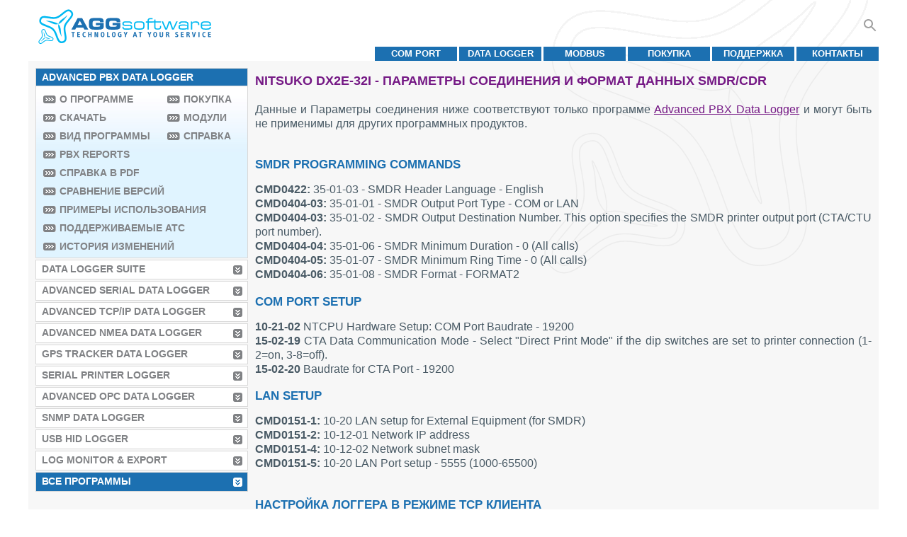

--- FILE ---
content_type: text/html; charset=utf-8
request_url: https://www.aggsoft.ru/pbx/nitsuko-dx2e-32i.htm
body_size: 44363
content:
<!doctype html><html lang="ru"><head><meta charset="utf-8"><title>Nitsuko DX2E-32i - Параметры соединения и формат данных SMDR/CDR</title><meta name="rating" content="General"><meta name="content-language" content="ru"><meta name="audience" content="all"><meta name="robots" content="index,follow"><meta name="author" content="AGG software"><meta name="copyright" content="AGG software"><meta name="application-name" content="AGG software"><meta name="viewport" content="width=device-width,initial-scale=1"><meta name="title" content="Nitsuko DX2E-32i - Параметры соединения и формат данных SMDR/CDR"><meta name="description" content="Получение данных SMDR/CDR от Nitsuko DX2E-32i. Параметры подключения для PBX Data Logger. Для аккуратного управления данными о звонках. | AGG Software"><meta name="keywords" content="Nitsuko DX2E-32i,PBX Data Logger,АТС,телефонная станция,call accounting,тарификация,SMDR,CDR"><!--[if lte IE 6]><link href="/css/ie6.css" rel="stylesheet" type="text/css"><![endif]--><!--[if lte IE 8]><script async src="/js/respond.min.js"></script><![endif]--><link rel="icon" href="/favicon.ico"><link rel="icon" type="image/png" sizes="32x32" href="/favicon-32x32.png"><link rel="icon" type="image/png" sizes="16x16" href="/favicon-16x16.png"><link rel="apple-touch-icon" sizes="180x180" href="/apple-touch-icon.png"><link rel="apple-touch-icon-precomposed" sizes="180x180" href="/apple-touch-icon-precomposed.png"><link rel="manifest" href="/site.webmanifest"><link rel="icon" href="/favicon.svg" type="image/svg+xml"><link rel="alternate" type="application/rss+xml" title="RSS" href="https://www.aggsoft.ru/feed/pbxlogger.rss.xml"><link rel="canonical" href="https://www.aggsoft.ru/pbx/nitsuko-dx2e-32i.htm"><style type="text/css">#header{background:url("[data-uri]") right bottom no-repeat;height:85px}#logo{margin:0;padding:13px 0 0 13px;background:url("[data-uri]") right bottom no-repeat;width:245px;height:50px;display:grid}#logo a{display:inline-block;text-decoration:none}#header ul li a:link,#header ul li a:visited,#header ul li a:hover{font-size:.8rem;display:table-cell;width:9em;height:1.6em;vertical-align:middle;background:#1c70b1;text-decoration:none;color:#FFFFFF;font-weight:bold;text-transform:uppercase;text-align:center}#header ul li a:hover{background:#751985}#header ul{margin:0;padding:0}#header ul li{margin:0;padding:3px 0 0 3px;display:block;float:right;list-style:none;overflow:hidden;white-space:nowrap}@media screen and (max-width: 700px){#header .sep img{width:100%}}#footer td{padding:14px 0 10px 10px;margin:0 0 0 0;font-size:.8rem;color:#a0a0a0}#footer td #devoler{float:right;padding:4px 10px 0 0px}#footer td #devoler img{vertical-align:middle}#footer td #devoler a{margin:0 0 0 10px}#footer a:link,#footer a:visited,#footer a:hover{font-size:.8rem;color:#a0a0a0;text-decoration:underline}#footer a:hover{text-decoration:none}#footer td ul li a:link,#footer td ul li a:visited,#footer td ul li a:hover{font-size:.8rem;color:#a0a0a0;text-decoration:none !important}#footer td ul li a:hover,#footer td ul li span{font-size:.8rem;color:#751985 !important}#footer ul{margin:0 0 0 0;padding:0 0 0 60px}#footer ul li{margin:0;padding:0 0 0 0;display:block;float:left;list-style:none}#footer ul li.sep{font-size:.8rem;padding:5px 8px 0 8px;clear:none}@media screen and (max-width: 700px){#footer td{display:inline-block;width:100%;padding:14px 0 0 1px}#footer td{text-align:center}#footer ul{padding:0 5px 0 5px;display:none}}.codewrap-table{table-layout:fixed;display:table;width:98%;max-width:550px;margin:1em auto}.codewrap{overflow-x:scroll;overflow-y:scroll;overflow:auto;max-width:550px;max-height:350px;padding:0 1em;white-space:pre;font-size:1em;border:1px solid #a0a0a0;border-radius:5px}.codewrap-h350px{height:350px}.codewrap-w90p{max-width:90%}.codewrap-w100p{width:auto;max-width:100%}.codewrap pre{margin:0;margin-block:1em}@media screen and (max-width: 769px){.codewrap-w90p{max-width:99%}}.fl{background-image:url("/img/flags/all.png");display:inline-block;vertical-align:middle;background-repeat:no-repeat;padding-left:20px;width:16px;height:11px;line-height:1em}.fl-en{background-position:-0px -0px}.fl-de{background-position:-0px -11px}.fl-es{background-position:-0px -22px}.fl-fr{background-position:-0px -33px}.fl-it{background-position:-0px -44px}.fl-ja{background-position:-0px -55px}.fl-pt{background-position:-0px -66px}.fl-ru{background-position:-0px -77px}.fl-zh{background-position:-0px -88px}.prod-btn{background:url("/img/btn/btns.png") left no-repeat;display:inline-block;width:94px;height:36px}.prod-btn-buy{background-position:-0px -0px}.prod-btn-download{background-position:-0px -36px}.prod-btn-dw-cont{width:94px;height:36px;vertical-align:middle;display:table-cell}.prod-btn-dw{background:url("/img/btn/btns-dw.png") left no-repeat;width:94px;height:36px;display:inline-block}.prod-btn-text{display:table-cell;vertical-align:middle;padding:0 5px}.prod-btn-dw-exe{background-position:-0px -0px}.prod-btn-dw-zip{background-position:-0px -36px}.prod-btn-dw-plugins{background-position:-0px -72px}.prod-btn-dw-update{background-position:-0px -108px}.down-links-ex{margin-bottom:1em}.down-links-ex a{display:table-row !important}.prod-btn-dw2-cont{all:unset;display:inline-block;vertical-align:middle;width:94px}.down-links-ex .down-links-info2{font-size:80%;opacity:0.7}.prod-btn-dw2{display:table-cell;height:36px;width:92px;max-height:36px;max-width:92px;overflow:clip;color:#444;font-size:11px;text-decoration:none;text-transform:uppercase;font-weight:bold;background-color:#fa964c;background:-webkit-gradient(linear, left bottom, left top, from(#fdce74), color-stop(50%, #fa964c), to(#fdce74));background:linear-gradient(0deg, #fdce74 0%, #fa964c 50%, #fdce74 100%);border:1px solid #fa964c;border-radius:6px;text-align:center;vertical-align:middle;line-height:1.1em}.primary-dw .prod-btn-dw2{text-shadow:1px 1px 2px #fff, -1px -1px 2px #ccc}.exe .prod-btn-dw2,.zip .prod-btn-dw2,.update .prod-btn-dw2,.plugins .prod-btn-dw2{color:#fff;font-size:18px;font-weight:normal}.exe .prod-btn-dw2{background-color:#00adef;background:-webkit-gradient(linear, left bottom, left top, from(#00baf1), color-stop(50%, #00adef), to(#00daf8));background:linear-gradient(0deg, #00baf1 0%, #00adef 50%, #00daf8 100%);border:1px solid #00adef}.zip .prod-btn-dw2{background-color:#00a650;background:-webkit-gradient(linear, left bottom, left top, from(#00b35c), color-stop(50%, #00a650), to(#00d67b));background:linear-gradient(0deg, #00b35c 0%, #00a650 50%, #00d67b 100%);border:1px solid #00a650}.plugins .prod-btn-dw2{background-color:#a33ee9;background:-webkit-gradient(linear, left bottom, left top, from(#b047ec), color-stop(50%, #a33ee9), to(#d660f5));background:linear-gradient(0deg, #b047ec 0%, #a33ee9 50%, #d660f5 100%);border:1px solid #a33ee9}.update .prod-btn-dw2{background-color:#fc8f0e;background:-webkit-gradient(linear, left bottom, left top, from(#fc9d10), color-stop(50%, #fc8f0e), to(#fecc16));background:linear-gradient(0deg, #fc9d10 0%, #fc8f0e 50%, #fecc16 100%);border:1px solid #fc8f0e}.loc .prod-btn-dw2{background-color:#d0c181;background:-webkit-gradient(linear, left bottom, left top, from(#d0c181), color-stop(50%, #d8cb93), to(#e9e4be));background:linear-gradient(0deg, #d0c181 0%, #d8cb93 50%, #e9e4be 100%);border:1px solid #d0c181;color:#fff;font-weight:normal}.csel{font-size:1.1rem;text-transform:none;text-decoration:none;float:right;padding:23px 5px 0px 0px;position:relative;z-index:9999}.csel .flag{vertical-align:middle;text-decoration:none;padding:0.5em}.csel .flag img{padding:0 2px 0 2px}.csel-svg{cursor:pointer}.csell{display:none;position:absolute;overflow:auto;-webkit-box-shadow:0px 8px 16px 0px rgba(0,0,0,0.2);box-shadow:0px 8px 16px 0px rgba(0,0,0,0.2);padding:0em;right:0;background-color:#FFF;text-align:left}.csell a{padding:0.5em;display:block;color:#333;text-decoration:none;text-transform:none;white-space:nowrap}.fl{width:auto}.csell a:hover{background-color:#f0f0f0}.csel:hover .csell{display:block}.search-cont{float:right;position:relative;margin-top:18px}.search-btn{cursor:pointer;float:right;margin-top:6px;height:24px;padding:0;width:24px;fill:#A0A0A0}.search-btn:hover{fill:#751985}.searchbox{outline:none;width:0;height:2.5em;border:none;padding:0;position:absolute;right:24px;float:right;background:none;-webkit-transition:width 0.5s ease-in-out;transition:width 0.5s ease-in-out}.searchbox:focus{border-color:#751985}.searchboxfull{width:35em !important;-webkit-box-sizing:border-box;-moz-box-sizing:border-box;box-sizing:border-box;border:2px solid #ccc;border-radius:4px;padding:1em;background-color:white}.noborder{border:0}.t-simple{border-collapse:collapse;border:0}.t-simple th{text-align:center;font-weight:bolder}.t-border,.t-border td,.t-border th{border:1px #909090 solid}.t-hdrA th{background-color:#a0a0a0;color:#FFF}.t-hdrD th{background-color:#d0d0d0;color:#FFF}.t-hdrE th{background-color:#e0e0e0;color:#000}.t-hdrT th{background-color:#1c70b1;color:#FFF}.t-hdrTA th{background-color:#751985;color:#FFF}.t-pad02em td,.t-pad02em th{padding:0.2em}.t-pad05em td,.t-pad05em th{padding:0.5em}.t-pad1em td,.t-pad1em th{padding:1em}.t-valign-t td{vertical-align:top}.t-valign-m td{vertical-align:middle}.t-2col th{width:50%}.t-oddA tr:nth-child(odd){background-color:#a0a0a0}.t-oddD tr:nth-child(odd){background-color:#d0d0d0}.t-oddE tr:nth-child(odd){background-color:#e0e0e0}.t-oddF tr:nth-child(odd){background-color:#f0f0f0}.icon{display:inline-block;vertical-align:middle}html{font-family:Tahoma, Arial, Sans, Helvetica, sans-serif}html,body{margin:0;padding:0;color:#495a65;background:#ffffff;width:100%;height:100%;text-align:center}img{border:none}.b{border:1px solid red}h1 img,h2 img,h3 img,h4 img,h5 img,h6 img{margin:0;padding:0}.sep,.sep-lm{margin:0;padding:0;line-height:2px;height:2px;display:block;clear:left}.sep-lm{width:300px}.sep-tm{width:710px}#container{margin:0 auto;padding:0}#container td#main-container{width:1200px;text-align:left;padding:0 30px}#content{width:100%}table#container,table#content{border-collapse:collapse;border:0}table#container>tbody>tr>td,table#content>tbody>tr>td{padding:0;text-align:left;vertical-align:top}#content #left-block{background:#f7f7f7 url("[data-uri]") left bottom no-repeat;width:300px}#content #right-block{background:#f7f7f7 url("[data-uri]") right top no-repeat;padding:0 0.6em 1em 0.6em}.banner{float:left;padding:0 0 0 0;margin:10px 0px 0px 0;width:315px;border:1px solid #d9d9d9;background:#fff url("[data-uri]") left top repeat-x}.ban-h135px{height:9em}.ban-leftcol{margin:0;padding:0}.index-banners .ban-sep{margin-right:8px}.ban-color .banner:nth-of-type(1){border-left:14px solid #029d55}.ban-color .banner:nth-of-type(2){border-left:14px solid #f79d10}.ban-color .banner:nth-of-type(3){border-left:14px solid #7e3794}.ban-color .banner:nth-of-type(4){border-left:14px solid #d73d32}.ban-color .banner:nth-of-type(5){border-left:14px solid #d9d9d9}.ban-color .banner:nth-of-type(6){border-left:14px solid #32C3CD}.ban-color .banner:nth-of-type(7){border-left:14px solid #16a085}.ban-color .banner:nth-of-type(8){border-left:14px solid #d35400}.ban-color .banner:nth-of-type(9){border-left:14px solid #c0392b}.ban-color .banner:nth-of-type(10){border-left:14px solid #2c3e50}.ban-color .banner:last-of-type{margin-bottom:14px}#content .banner h2,#content .banner h3{clear:none;margin:0;padding:17px 0 3px 0;text-transform:uppercase;color:#751985;font-size:90%;font-weight:bold}#content .banner p{margin:0;padding:0px 10px 0 0;height:78px;font-size:90%;color:#1c70b1;text-align:justify}.ban-large a.ban-link:link,.ban-large a.ban-link:visited,.ban-large a.ban-link:hover{text-decoration:none;color:#751985}.ban-large .banner{width:97%;background:#FFFFFF}#content .ban-large h2,#content .ban-large h3{font-size:140%}#content .ban-large p{font-size:105%;height:75px}.ban-home .banner{width:46%;background:#FFFFFF;margin-right:10px}#content .ban-home h2,#content .ban-home h3{font-size:200%;line-height:1.2em}.ban-home a.ban-link:link,.ban-home a.ban-link:visited,.ban-home a.ban-link:hover{text-decoration:none;color:#751985}#content .index-banners .sep{float:left;width:10px;height:1px}.banner .new{position:relative;width:56px;height:55px;margin:0 0 -55px 0;left:260px;top:-22px}#content .tutor-ban-link{border-radius:.25rem;overflow:hidden;-webkit-box-align:center;-webkit-align-items:center;-moz-box-align:center;-ms-flex-align:center;align-items:center;cursor:pointer;display:-webkit-box;display:-webkit-flex;display:-moz-box;display:-ms-flexbox;display:flex;margin:1rem 0;-webkit-transition-duration:.3s;transition-duration:.3s;-webkit-transition-property:-webkit-box-shadow;transition-property:-webkit-box-shadow;transition-property:box-shadow;transition-property:box-shadow, -webkit-box-shadow;-webkit-transition-timing-function:cubic-bezier(0.4, 0, 0.2, 1);transition-timing-function:cubic-bezier(0.4, 0, 0.2, 1);-webkit-box-shadow:var(--tw-ring-offset-shadow, 0 0 rgba(0,0,0,0)),var(--tw-ring-shadow, 0 0 rgba(0,0,0,0)),var(--tw-shadow);box-shadow:var(--tw-ring-offset-shadow, 0 0 rgba(0,0,0,0)),var(--tw-ring-shadow, 0 0 rgba(0,0,0,0)),var(--tw-shadow);color:RGB(28, 25, 23);background-color:RGBA(252, 252, 252, 0.7);text-decoration:none;--tw-shadow: 0 1px 3px 0 rgba(0,0,0,.1),0 1px 2px -1px rgba(0,0,0,.1);--tw-shadow-colored: 0 1px 3px 0 var(--tw-shadow-color),0 1px 2px -1px var(--tw-shadow-color);--tw-text-opacity: 1;--tw-bg-opacity: 1}#content .tutor-ban-link:hover{-webkit-box-shadow:var(--tw-ring-offset-shadow, 0 0 rgba(0,0,0,0)),var(--tw-ring-shadow, 0 0 rgba(0,0,0,0)),var(--tw-shadow);box-shadow:var(--tw-ring-offset-shadow, 0 0 rgba(0,0,0,0)),var(--tw-ring-shadow, 0 0 rgba(0,0,0,0)),var(--tw-shadow);--tw-shadow: 0 10px 15px -3px rgba(0,0,0,.1),0 4px 6px -4px rgba(0,0,0,.1);--tw-shadow-colored: 0 10px 15px -3px var(--tw-shadow-color),0 4px 6px -4px var(--tw-shadow-color)}#content .tutor-ban-link img{width:134px;height:134px;max-width:none;display:block;vertical-align:middle;object-fit:cover;-o-object-fit:cover}#content .tutor-ban-text{padding:.25rem 1.5rem}#content .tutor-ban-text h2,#content .tutor-ban-text h3{font-weight:500;font-size:1.25rem;line-height:1.75rem;margin:0;color:#1c70b1}#content .tutor-ban-text p{font-size:1rem !important;line-height:1.5rem;--tw-text-opacity: 1;color:RGB(120, 113, 108)}#content .tutor-ban-video{position:relative}#content .tutor-ban-video:after{content:"";position:absolute;bottom:0;right:0;width:32px;height:32px;background-image:url("/img/ico_video5.png");background-size:contain;background-repeat:no-repeat;pointer-events:none}@media screen and (max-width: 1025px){#content .ban-large p{font-size:110%;line-height:1.1em;overflow:hidden}}@media screen and (max-width: 769px){#content .banner h2,#content .banner h3{padding:3px 0 3px 0}#content .banner h2 a,#content .banner h3 a{color:#751985 !important}#content .banner h2 a:hover,#content .banner h2 a:visited,#content .banner h2 a:active,#content .banner h3 a:hover,#content .banner h3 a:visited,#content .banner h3 a:active{color:#751985 !important}.ban-home .banner{width:95%;max-width:370px}#content .ban-large h2,#content .ban-large h3{font-size:120%}}#left-block #testimonials{padding:3px 20px 10px 19px;margin:10px 8px 10px 8px;clear:both}#left-block #testimonials .sep{border-bottom:1px solid #d9d9d9;padding:10px 0 0 0}#testimonials .banner{padding:0;margin:0 -11px 5px -8px !important;clear:both !important}#testimonials .banner p{margin:0 0 10px 0;padding:0px 10px 0 0 !important;font-size:80% !important;color:#1c70b1;text-align:justify}#prod-banner{width:870px;margin:10px 0;padding:0 0 15px 0;display:table;border:1px solid #d9d9d9;background:#fff url("[data-uri]") left top repeat-x}#prod-banner .new{position:relative;width:56px;height:55px;margin:0 0 -65px 0;right:-9px;top:-22px;float:right}#prod-banner #box{margin:0;padding:20px 30px 0 30px;display:table-cell;vertical-align:top}#screenshots{float:right;padding:0 20px 10px 20px;background:#f7f7f7;text-align:center}#screenshots img{display:block}.screenshots-table tbody td{vertical-align:top}#prod-text .down-links{padding:10px 0 0 0;border-collapse:initial}#text{margin:0;padding:15px 0}#text .article-img{padding:15px;margin:0}.t-features{text-align:center;clear:both;width:100%}.t-features td,.t-features th{font-size:1rem;text-align:center}.t-features th{background-color:#1c70b1;color:white}.t-features tr.chapter td{text-align:left;background-color:#eae8e8;font-weight:bold}.t-features tr.row1 td{background-color:#fff}.t-features tr.price td{background-color:#1c70b1;color:white;font-weight:bold;word-break:initial}.t-features td.first-td,.t-features tr.first-td{text-align:left}#text #table-normal{width:95%;text-align:left;margin:10px 20px 10px 8px;clear:both}#text #table-normal td,#text #table-normal th{font-size:1rem;text-align:left;padding:2px 5px}#text .sep{border-bottom:1px solid #d9d9d9;padding:10px 0 0 0}#text #table-awards{width:95%;text-align:center;margin:10px 20px 10px 8px}#text #table-awards td{font-size:1rem;text-align:left;padding:2px 5px;vertical-align:middle;height:60px}#text #table-awards td.first-td{text-align:right;width:40%}#text .table-buy-container{text-align:center;margin:10px 0}#text .table-buy{width:100%}#text .table-buy-caption{text-align:left;font-size:110%;font-weight:bold;background-color:#1c70b1;color:white;display:block;padding:3px 3px;margin:0 2px 0 2px}#text .table-buy-footer{text-align:right}#text .table-buy th,#text .table-buy tr.table-head td{background-color:#CCCCCC;font-weight:bold;border:none;padding:2px 5px;font-size:1rem;text-align:left}#text .table-buy td{font-size:1rem;text-align:left;padding:4px 5px;border-bottom:1px solid #d9d9d9;vertical-align:middle}#text .table-buy td.license{color:#1c70b1;font-weight:bold}#text .table-buy sup{font-size:0.5em}#right-block h1{display:inline-block;margin:1em 0 0 0;padding:0;text-transform:uppercase;color:#751985;font-size:110%;font-weight:bold;clear:both}#right-block h2{margin:0.8em 0 0.6em 0;padding:0;text-transform:uppercase;color:#1c70b1;font-size:105%;font-weight:bold;clear:both}#prod-text h2{margin:0;padding:1.1em 0 0 0;text-transform:uppercase;color:#1c70b1;font-size:105%;font-weight:bold;clear:both}#features h2{margin:0;padding:1.1em 0 5px 0;clear:none;text-transform:uppercase;color:#1c70b1;font-size:105%;font-weight:bold}#features #screenshots h2{margin:0;padding:1.1em 0}#features p span{font-weight:bold}#right-block .downloads h2{padding:0}#text h2{margin:0.8em 0 0.6em 0;padding:0}#right-block h3{margin:0.8em 0 0.6em 0;padding:0;text-transform:uppercase;color:#751985;font-size:100%;font-weight:bold}#left-block #testimonials h3{margin:5px 0 0 0;padding:0;text-transform:uppercase;color:#1c70b1;font-size:100%;font-weight:bold}#right-block .downloads h3{padding:14px 0 0 0}#text h4{margin:0.8em 0 0.6em 0;padding:0;text-transform:uppercase;color:#751985;font-size:100%;font-weight:bold}#left-block #testimonials h4{margin:0;padding:0.7em 0 3px 0;text-transform:uppercase;color:#751985;font-size:100%;font-weight:bold}#content #right-block dl{margin:0;clear:both}#content #right-block dt{font-weight:bold;font-size:1rem;padding:1em 0 0.5em 0}#content #right-block dd{font-size:1rem;padding:0;margin:0;text-align:justify}#left-block #testimonials p{margin:0;padding:10px 0 0 0;text-align:justify}#left-block #testimonials p.signature{font-size:0.7em}p.date{margin:0;padding:10px 0 0 0;font-size:0.7em;text-align:justify;font-weight:bold}#right-block p.prod-descr{font-size:80%;color:#495a65;margin:0;padding:8px 0 5px 0}#right-block p.prod-descr .prod-ver{font-weight:bold}p#watchit{display:inline-block;float:right;font-size:80%;margin:10px 10px 0 0;text-align:right;width:110px}.prod-title{width:750px}#prod-text{display:table-cell;padding-right:10px;vertical-align:top}#prod-text p{font-size:1rem;line-height:1.3em;color:#495a65;margin:0;padding:5px 0;text-align:justify}#prod-text p.note{font-size:80%;color:#1c70b1;margin:0;padding-top:14px;text-align:justify}#prod-text p.note span{color:#751985;font-weight:bold;font-size:80%}#prod-text p.blue{color:#1c70b1}#features p{font-size:1rem;line-height:1.3em;color:#495a65;margin:0;padding:5px 0px;text-align:justify;border-bottom:1px solid #d9d9d9}#features p#last-p{border:none}.downloads p{font-size:90%;line-height:1.3em;color:#495a65;margin:5px 0;padding:0;text-align:justify}.downloads p.small{font-size:80%}#text p{line-height:1.3em;color:#495a65;padding:5px 0;margin:0;text-align:justify}#text p.version{font-size:1rem;color:#1c70b1;margin:0;padding:0 0 0 8px;text-align:justify}#text p.note{font-size:80%;color:#1c70b1;margin:0;padding-top:14px;text-align:justify}#text p.fig-attr{text-align:center}#text p.imagetitle,#text figure.imagetitle{font-size:80%;margin:0;padding-top:5px;padding-bottom:10px;font-weight:bold;text-align:center}#text p.note span{color:#751985;font-weight:bold;font-size:80%}#left-block ul li a:link,#left-block ul li a:visited,#left-block ul li a:hover{display:block;margin:0;padding:4px 0 6px 8px;background:#fff url("[data-uri]") no-repeat right center;border-right:7px solid transparent;font-size:.9rem;color:#808285;font-weight:bold;text-transform:uppercase;text-decoration:none}#left-block ul li a:hover,#left-block ul li#menu-sel3 a{background:#1c70b1 url("[data-uri]") no-repeat right center}#left-block ul li a:hover{border-right:7px solid transparent;background-color:#1c70b1;color:#fff}#left-block ul li#menu-sel a,#left-block ul li#menu-sel span{display:block;margin:0;padding:4px 0 6px 8px;background:#1c70b1 none;font-size:.9rem;color:#fff;font-weight:bold;text-transform:uppercase;text-decoration:none}#left-block ul li#menu-sel3 a{display:block;margin:0;padding:4px 0 6px 8px;border-right:7px solid transparent;font-size:.9rem;color:#fff;font-weight:bold;text-transform:uppercase;text-decoration:none}.li-btn2,#left-block ul li#menu-full ul li a,a#more-scr,#content a.more{background-image:url("[data-uri]") !important}.li-btn2:hover,#left-block ul li#menu-full ul li a:hover,a#more-scr:hover,#content a.more:hover{background-image:url("[data-uri]") !important}#left-block ul li#menu-full ul li a:link,#left-block ul li#menu-full ul li a:visited,#left-block ul li#menu-full ul li a:hover{display:block;float:none;clear:none;width:auto;margin:0;padding:4px 0 6px 23px;background-position-x:left;background-position-y:.45rem;background-repeat:no-repeat;background-color:transparent;color:#808285;font-weight:bold;text-transform:uppercase;text-decoration:none}#left-block ul li#menu-full ul li a:hover,#left-block ul li#menu-full ul li div,#left-block ul li#menu-full ul li a#sel{display:block;margin:0;padding:4px 0 6px 23px;background-position-x:left;background-position-y:.45rem;background-repeat:no-repeat;background-color:transparent;color:#751985;font-weight:bold;text-transform:uppercase;text-decoration:none}.banlinks{width:99%;text-align:right}#more-scr{display:inline-block;line-height:25px}a#more-scr,#content a.more{padding:0 25px 0 0;font-weight:700;text-transform:uppercase;text-decoration:none;background:no-repeat right center;border-right:1px solid transparent}a#more-scr:link,a#more-scr:visited,a#more-scr:hover,#content a.more:link,#content a.more:visited,#content a.more:hover{color:#808285}a#more-scr:hover,#content a.more:hover{color:#751985 !important}#content #right-block dl a:link,#content #right-block dl a:visited,#content #right-block dl a:hover{color:#781788;text-decoration:underline}#content #right-block dl a:hover{text-decoration:none}#left-block #testimonials p a:link,#left-block #testimonials p a:visited,#left-block #testimonials p a:hover{font-size:1rem;color:#751985;text-decoration:underline}#left-block #testimonials p a:hover{text-decoration:none}#box a:link,#box a:visited,#box a:hover{padding:0;margin:10px 0 10px 47px;display:block;width:94px}#prod-text .down-links a:link,#prod-text .down-links a:visited,#prod-text .down-links a:hover{display:block;text-align:left;margin:10px 0;color:#495a65;font-size:1rem;text-decoration:underline}#prod-text .down-links .down-links-info2{text-decoration:none;font-size:80%;display:inline-block}#prod-text .down-links a:hover{text-decoration:none}#prod-text .down-links .rusver:link,#prod-text .down-links .rusver:visited,#prod-text .down-links .rusver:hover{background:url(/img/btn/version_ru.png) left no-repeat;text-decoration:none}#prod-text .down-links .simple:link,#prod-text .down-links .simple:visited,#prod-text .down-links .simple:hover{padding:5px 0 5px 100px;margin:0}.downloads h3 a:link,.downloads h3 a:visited,.downloads h3 a:hover{color:#751985;text-decoration:none}.downloads p a:link,.downloads p a:visited,.downloads p a:hover{margin:0;padding:0 10px 0 0;color:#495a65;font-weight:normal;text-decoration:underline}.downloads p a:hover{text-decoration:none}.downloads p a.more:link,#text p a.more:link,.downloads p a.more:visited,#text p a.more:visited,.downloads p a.more:hover,#text p a.more:hover{font-size:90%;color:#808285;font-weight:bold;text-transform:uppercase;text-decoration:none;padding:0 22px 0 0;background:no-repeat right center}#text p a:link,#text p a:visited,#text p a:hover{margin:0;padding:0;color:#751985;font-weight:normal;text-decoration:underline}#text p a:hover{text-decoration:none}#text table a:link,#text table a:visited,#text table a:hover{margin:0;padding:0;color:#751985;font-weight:normal;text-decoration:underline}#text table a:hover{text-decoration:none}#left-block ul{margin:0;padding:10px 0 0px 10px}#left-block ul li{margin:0 0 2px 0;padding:0 0 0 0;display:block;list-style:none;width:298px;border:1px solid #d9d9d9}#left-block ul li#menu-sel{margin:0 0 0px 0}#left-block ul li#menu-full{margin:-3px 0 2px 0;clear:both;float:none;background:#e0f4ff url("[data-uri]") top left repeat-x}#left-block ul li#menu-full ul{margin:0;padding:6px 0 0 0;float:left}#left-block ul li#menu-full ul#first-column li{margin:0;padding:0 0 0 10px;list-style:none;width:165px;border:none;white-space:nowrap}#left-block ul li#menu-full ul#second-column li{margin:0;padding:0 0 0 10px;list-style:none;width:105px;border:none;white-space:nowrap}#text ul{margin:0;padding:0 10px 0 10px}#text ul li{margin:2px 0;padding:0 0 0 8px;list-style:none;line-height:1.3em;background:url("[data-uri]") 0 .65em no-repeat}.sitemap ul li{margin:3px 0;padding:0;list-style:none;font-size:1rem;background:none !important}#text ol{margin:0;padding:0 10px 0 26px}#text ol li{margin:2px 0;padding:0 0 0 8px;line-height:1.3em}#text #table-list{margin:10px 20px 10px 8px;clear:both}#text #table-list td,.t-features th{font-size:1rem}.pt_basket{width:125px}#text #pt,#text #pt_value{font-size:120%;font-weight:bold;text-align:right;white-space:nowrap}.testimonial{background-color:#FFFFFF;border:1px solid #d9d9d9;margin:5px 10px 0px;padding:10px 5px 10px 5px;font-size:0.9em}#testimonials p.fiolet{color:#751985}#testimonials p.blue{color:#1c70b1}#colorbox{font-size:0.75rem}#tutorials #table-normal td,#tutorials #table-normal th{font-size:100%}#tutorials ul li{padding:5px 0 5px 8px;background:rgba(0,0,0,0) url("[data-uri]") no-repeat scroll 0 12px}#text .tutor-links-l p,#text .tutor-links-l li{font-size:1.2em}#text .tutor-links-l br{margin:0.5em auto}#text .video-links ul{padding:0}#text .video-links ul li{padding:0 0 0 40px;min-height:32px;background-size:32px;list-style:none;background:url("data:image/svg+xml;charset=utf8,%3Csvg%20xmlns='http://www.w3.org/2000/svg'%20width='32'%20height='32'%3E%3Cpath%20fill='%231c70b1'%20d='M30%204H6a2%202%200%200%200-2%202v24a2%202%200%200%200%202%202h24a2%202%200%200%200%202-2V6a2%202%200%200%200-2-2m0%2026H6V6h24Z'%20class='clr-i-outline%20clr-i-outline-path-1'/%3E%3Cpath%20fill='%231c70b1'%20d='M14.6%2023.07a1.29%201.29%200%200%200%201.24.09l8.73-4a1.3%201.3%200%200%200%200-2.37l-8.73-4A1.3%201.3%200%200%200%2014%2014v8a1.29%201.29%200%200%200%20.6%201.07m1-8.6L23.31%2018l-7.71%203.51Z'%20class='clr-i-outline%20clr-i-outline-path-2'/%3E%3Cpath%20fill='%231c70b1'%20d='M8%207h2v3H8z'%20class='clr-i-outline%20clr-i-outline-path-3'/%3E%3Cpath%20fill='%231c70b1'%20d='M14%207h2v3h-2z'%20class='clr-i-outline%20clr-i-outline-path-4'/%3E%3Cpath%20fill='%231c70b1'%20d='M20%207h2v3h-2z'%20class='clr-i-outline%20clr-i-outline-path-5'/%3E%3Cpath%20fill='%231c70b1'%20d='M26%207h2v3h-2z'%20class='clr-i-outline%20clr-i-outline-path-6'/%3E%3Cpath%20fill='%231c70b1'%20d='M8%2026h2v3H8z'%20class='clr-i-outline%20clr-i-outline-path-7'/%3E%3Cpath%20fill='%231c70b1'%20d='M14%2026h2v3h-2z'%20class='clr-i-outline%20clr-i-outline-path-8'/%3E%3Cpath%20fill='%231c70b1'%20d='M20%2026h2v3h-2z'%20class='clr-i-outline%20clr-i-outline-path-9'/%3E%3Cpath%20fill='%231c70b1'%20d='M26%2026h2v3h-2z'%20class='clr-i-outline%20clr-i-outline-path-10'/%3E%3Cpath%0Dfill='none'%20d='M0%200h36v36H0z'/%3E%3C/svg%3E") no-repeat center left}#text .video-links-small ul li{padding:0 0 0 20px;min-height:16px;background-size:16px;list-style:none}.tsub1,.tsub2{font-size:0.85em;color:#A0A0A0}.tsubt{font-weight:bold;color:#909090}.video-links img{vertical-align:middle;margin-right:5px;padding-top:5px}.video-tutor-cont{margin-top:1em;text-align:center;position:relative;overflow:hidden;width:100%;padding-top:56.25%}.video-tutor-frame{position:absolute;top:0;left:1%;bottom:0;right:0;width:98%;height:100%}.collaps-hide{display:none}@media screen and (max-width: 1024px){#prod-banner{width:99%}#prod-banner #box{padding:0;display:table;margin:0 auto;clear:both}#prod-banner #prod-text{padding:2px;display:block;width:99%}#box img{margin:20px auto 0 auto;display:block}#box a:hover,#box a:link,#box a:visited{padding:0;margin:0;display:inline-block}#container td#main-container{padding:0}#box>img:nth-child(1){padding:0}.prod-title{width:auto;padding:0 !important}#text .table-buy-container{margin:0}p#watchit{display:none}#left-block ul{padding:10px 0 0 5px}#text img{max-width:100%;height:auto}#text pre{display:table;table-layout:fixed;max-width:100%;width:95%;overflow-x:scroll;overflow-y:scroll;overflow:auto;margin:0px;padding:2px;white-space:pre}#text #pt_reset{margin:5px auto}}@media screen and (max-width: 800px){.sep-tm{display:none}#container td#main-container{padding:0 2px}#prod-text p{padding-right:3px}.prod-title{width:auto;padding:0 !important}#left-block ul li{width:100%;padding:5px 0 5px}#left-block ul{padding:5px 0 0}#left-block #menu-full .sep{width:100%;clear:both}#left-block nav>ul>li:not([id]):not(.force-show){display:none}#left-block ul li#menu-sel3{display:block !important}#left-block li#menu-full{display:none}#left-block li#menu-sel span{cursor:pointer;background:#1c70b1 url("[data-uri]") no-repeat right center !important;border-right:7px solid transparent}#content #left-block{display:inline-block;width:100%}#content #right-block{display:block;width:auto;padding:0 0.2em 1em 0.2em}#text .table-buy thead{display:none}#text .table-buy tbody td{display:block;min-height:25px}#text .table-buy tbody tr td:first-child{background:#1c70b1 !important;color:#fff !important;vertical-align:middle;white-space:normal;height:auto;min-height:25px}#text .table-buy tbody td:before{content:attr(data-th) " ";font-weight:bold;display:inline-block;vertical-align:middle;width:30%;overflow:hidden;margin-right:5px}#text .table-buy td{padding:2px 3px;height:auto;min-height:1.4em}.table-buy tbody br{display:none}.t-features{word-break:break-word;overflow-x:scroll;overflow-y:scroll}.collaps-hide{display:initial}.collaps-details,.collaps-hide:target{display:none}.collaps-hide:target~.collaps-details{display:inline-block}.screenshots-table tbody td{display:inline-block;vertical-align:middle}.screenshots-table{border-spacing:2px;border-collapse:separate;text-align:center}.screenshots-table img,.imagetitle img{max-width:100%;height:auto;margin-bottom:10px}.table-2col tbody td{display:block;vertical-align:middle}.table-2col{border-spacing:2px;border-collapse:separate}.table-2col{line-height:1.8em}#text #pt,#text #pt_value{white-space:inherit}#footer td{display:inline-block}#screenshots{float:inherit;display:block}#screenshots img{margin:0 auto}}html:lang(zh){letter-spacing:0.05em;font-family:Tahoma, Helvetica, Arial, "Microsoft Yahei","微软雅黑", STXihei, "华文细黑", sans-serif;font-size:1.1rem}html:lang(ja){font-family:Tahoma, Helvetica, Arial, meiryo, Meiryo ui;font-size:1.1rem}#text p:lang(zh),#prod-text p:lang(zh),#features p:lang(zh),#text p:lang(ja),#prod-text p:lang(ja),#features p:lang(ja){line-height:1.8em}#menu-full ul li a:lang(ja){font-size:0.9rem;line-height:1.4em}#menu-full ul li a:lang(zh){letter-spacing:0.1em;line-height:1.4em;font-size:1rem}@media print{#left-block,.search-cont,#header ul,#footer,.downloads{display:none !important}#header,#content #right-block{background:none}#header{height:70px}#logo{-webkit-print-color-adjust:exact !important;color-adjust:exact !important;print-color-adjust:exact !important}}</style><style type="text/css">.t0 {max-width: 620px;} .t0 td {vertical-align: top;} .ftimage {position:relative;margin:10px auto 0 auto;display:inline-block;} .ftimage .fttext {position:absolute;left:0;width:100%;display:inline-block;color:#000000;font-family:Tahoma;font-size:12px;white-space:nowrap;overflow:hidden;} #text .fttext p {overflow:hidden; padding:0; margin:0;color:black;font-size:12px;}</style><style type="text/css">#text table{text-align:center;margin:5px 0px 0px 5px}#text table th,#text .rh{background-color:#1c70b1;color:#fff;font-size:100%;text-align:center}#text .rh th{font-size:1.1em;padding:.3em}#text table td,#text .t0 td{font-size:100%;text-align:left;padding:4px 5px;vertical-align:middle}#text address{font-size:100%;color:#1c70b1;margin:0;padding-top:14px;text-align:center}#text h3{color:#1c70b1;padding-left:6px}.r0{background-color:#f0f0f0}.t0{width:95%;border:solid #f0f0f0;border-width:2px;margin-left:10px}#text .t1,#text .t2{width:100%;max-width:620px;margin:10px auto}#text .t2 tr:nth-child(odd){background-color:#e3e3e3}#text .t0{width:97%;text-align:center;margin:10px auto;font-size:1em}#text .t0 c1{width:40%}#text .t0 c2{width:40%}#text .r1{background-color:#e3e3e3}#pinout{width:40%}#text form{padding:0 5px 0 5px}#text form select{width:98%;max-width:100%}@media screen and (max-width: 700px){#text p img{width:100%;max-width:100%;height:auto}}@media screen and (max-width: 480px){#text .t0{width:100%;margin:10px 0 10px 0}#text .t0 caption{background-image:none}#text .t0 thead,.t0 .rh{display:none}#text .t0 tbody td{display:block}#text .t0 tbody tr td:first-child{background-color:#1c70b1;color:#fff;vertical-align:middle}#text .t0 tbody td:before{content:attr(data-th);font-weight:bold;display:inline-block;width:40%;vertical-align:middle}#text .t0 c1{width:100%}#text .t0 c2{width:100%}#text .t2 th{word-break:break-all}#text table{margin:0}}</style><style type="text/css">.btn{display:inline-block;margin-bottom:0;font-weight:normal;text-align:center;vertical-align:middle;touch-action:manipulation;cursor:pointer;background-image:none;border:1px solid rgba(0,0,0,0);white-space:nowrap;padding:6px 12px !important;font-size:1.1em;line-height:1.2em;border-radius:4px;-webkit-user-select:none;-moz-user-select:none;-ms-user-select:none;user-select:none;overflow:hidden;width:auto;height:auto}.btn-lg{padding:10px 16px !important;font-size:1.2em;line-height:1.2em;border-radius:6px;box-shadow:0 2px 8px rgba(37,99,235,0.35)}.btn-sm{padding:5px 10px !important;font-size:1em;line-height:1.5em;border-radius:3px}.btn:hover,.btn:focus,.btn.focus{color:#333 !important;text-decoration:none}.btn{margin:10px 0 10px 0 !important}.btn-windows{background-color:#0078d7}.btn-windows .icon-windows{color:#fff !important}.btn-windows:link,.btn-windows:visited,.btn-windows:hover,.btn-windows:active{color:#fff !important;text-decoration:none}.btn-green{background-color:#067304}.btn-red{background-color:#b90b02}.btn-grey{background-color:#777}.btn-theme{background-color:#1c70b1}.btn-cont{display:flex;width:92%;margin-left:2%;border:solid 1px #1c70b1;border-radius:6px;border-collapse:collapse;padding:6px;max-width:94%}.btn-cont1{margin-right:10px}.btn-cont2{margin:auto 0}@media screen and (max-width: 480px){.btn{width:90%}.btn-lg{width:90%}.btn-sm{width:90%}.btn-cont2{text-align:center}}@media screen and (max-width: 1025px){.btn-cont{display:block;width:97%;margin:0 auto}.btn-cont1{display:inline-block;margin-right:2px;text-align:center;width:100%}.btn-cont2{display:inline-block;margin:auto 0}}</style><script type="text/javascript" charset="utf-8">function MM_jumpMenu(e,t,n){""!=t.options[t.selectedIndex].value?(eval(e+".location='"+t.options[t.selectedIndex].value+"'"),n&&(t.selectedIndex=0)):t.selectedIndex=0}function set_table_attr(){var e,t,s,o=[],n=document.querySelectorAll(".t0 th"),i=document.querySelector(".t0 tbody");if(n)for(e=0;e<n.length;e++)t=n[e],o.push((t.textContent||t.innerText).replace(/\r?\n|\r/,""));if(i)for(e=0;n=i.rows[e];e++)for(t=0;s=n.cells[t];t++)s.setAttribute("data-th",o[t])}</script><script type="application/ld+json">{"@context":"https://schema.org","@type":"Article","headline":"Nitsuko DX2E-32i - Параметры соединения и формат данных SMDR\/CDR","image":"https:\/\/www.aggsoft.ru\/img\/aggsoft48.gif","author":"{\"@type\": \"Organization\",\"name\":\"AGG Software\",\"url\":\"https://www.aggsoft.ru\",\"logo\": {\"@type\": \"ImageObject\",\"url\": \"https://www.aggsoft.ru/img/aggsoft48.gif\"}}","publisher":"{\"@type\": \"Organization\",\"name\":\"AGG Software\",\"url\":\"https://www.aggsoft.ru\",\"logo\": {\"@type\": \"ImageObject\",\"url\": \"https://www.aggsoft.ru/img/aggsoft48.gif\"}}","mainEntityOfPage":"https:\/\/www.aggsoft.ru\/pbx\/nitsuko-dx2e-32i.htm","description":"Получение данных SMDR\/CDR от Nitsuko DX2E-32i. Параметры подключения для PBX Data Logger. Для аккуратного управления данными о звонках. | AGG Software"}</script><meta property="og:title" lang content="Nitsuko DX2E-32i - Параметры соединения и формат данных SMDR/CDR"><meta property="og:image" lang content="https://www.aggsoft.ru/img/aggsoft48.gif"><meta property="og:image:alt" lang content="Advanced PBX Data Logger"><meta property="og:site_name" lang content="https://www.aggsoft.ru/pbx/nitsuko-dx2e-32i.htm"><meta property="og:type" lang content="article"><meta property="og:url" lang content="https://www.aggsoft.ru/pbx/nitsuko-dx2e-32i.htm"><meta name="twitter:title" lang content="Advanced PBX Data Logger"><meta name="twitter:image:alt" lang content="Advanced PBX Data Logger"><meta name="twitter:image" lang content="https://www.aggsoft.ru/img/aggsoft48.gif"><meta name="twitter:card" lang content="summary_large_image"><meta name="twitter:site" lang content="@aggsoft"><meta property="og:description" lang content="Получение данных SMDR/CDR от Nitsuko DX2E-32i. Параметры подключения для PBX Data Logger. Для аккуратного управления данными о звонках. | AGG Software"><meta name="twitter:description" lang content="Получение данных SMDR/CDR от Nitsuko DX2E-32i. Параметры подключения для PBX Data Logger. Для аккуратного управления данными о звонках. | AGG Software"></head><body><img width="99999" height="99999" alt="bg" style="pointer-events:none;position:absolute;top:0;left:0;width:99vw;height:99vh;max-width:99vw;max-height:99vh" src="[data-uri]"><table id="container"><tr><td id="main-container"><script type="text/javascript" language="javascript">function showSearch(){var n,s,t=document.getElementById("searchbox");if(!t)return;n=new RegExp("\\s+searchboxfull"),t.className.match(n)?t.className=t.className.replace(n,""):(t.className=t.className+" searchboxfull",s=t.getBoundingClientRect(),t.style.maxWidth=1*s.x+"px")}function execSearch(){var e,t=document.getElementById("searchbox");if(!t)return;if(e=t.value,!e)return;e=e.replace(" ","+"),window.location="https://www.google.com/search?as_q="+e+"&as_sitesearch=https://www.aggsoft.ru/"}</script><div class="search-cont"><form method="post" class="searchform" action="javascript:execSearch();"><input style="width:0" id="searchbox" class="searchbox" name="s" type="text" placeholder="Искать...">
<svg class="search-btn" onclick="showSearch(this);return false;" width="24" height="24" viewBox="0 0 24 24"><path d="M20.49 19l-5.73-5.73C15.53 12.2 16 10.91 16 9.5 16 5.91 13.09 3 9.5 3S3 5.91 3 9.5 5.91 16 9.5 16c1.41.0 2.7-.47 3.77-1.24L19 20.49 20.49 19zM5 9.5C5 7.01 7.01 5 9.5 5S14 7.01 14 9.5 11.99 14 9.5 14 5 11.99 5 9.5z"/></svg></form></div><div id="header" itemprop="author" itemscope itemtype="https://schema.org/Organization"><meta itemprop="name" content="AGG Software"><nav><div id="logo" role="img" aria-label="AGG Software"><a itemprop="url" href="/" title="AGG Software">&nbsp;</a></div><ul><li><a href="/support/contact.htm" title="Контакты AGG Software">Контакты</a></li><li><a href="/support/" title="Поддержка">Поддержка</a></li><li><a href="/order/" title="Покупка">Покупка</a></li><li><a href="/modbus-software.htm" title="MODBUS">MODBUS</a></li><li><a href="/data-logger-software.htm" title="Data Logger Software">Data Logger</a></li><li><a href="/com-port-software.htm" title="COM Port Software">COM port</a></li></ul></nav><div class="sep-tm"></div></div><table id="content"><tr><td id="left-block"><script type="text/javascript" language="javascript">function _hc1(e,t){return e&&e.tagName&&e.className.indexOf(t)>=0}function _expmi(e,t){for(var a,o="force-shown",i="force-hide",n=t?e:e.parentNode,s=n;n;)if(n.tagName&&(n.style.display="block",_hc1(n,o)||(n.className+=" "+o)),n=n.nextSibling,_hc1(n,i))break;_hc1(s,i)&&(a=s.parentNode,a.removeChild(s))}</script><nav><ul><li id="menu-sel"><span onmousedown="return _expmi(this),!1">Advanced PBX Data Logger</span></li><li id="menu-full"><ul id="first-column"><li><a href="/pbx-data-logger.htm" title="О Advanced PBX Data Logger" onmousedown=return!1>О программе</a></li><li><a href="/pbx-data-logger/download.htm" title="Скачать Advanced PBX Data Logger" onmousedown=return!1>Скачать</a></li><li><a href="/pbx-data-logger/screenshots.htm" title="Вид программы Advanced PBX Data Logger" onmousedown=return!1>Вид программы</a></li><li><a href="/pbx-data-logger/pbx-report.htm" title="PBX Reports" onmousedown=return!1>PBX Reports</a></li><li><a href="/pbx-data-logger/pbxlogger.pdf" title="Справка в виде PDF документа" onmousedown=return!1>Справка в PDF</a></li><li><a href="/pbx-data-logger/products-compare.htm" title="Сравнение версий" onmousedown=return!1>Сравнение версий</a></li><li><a href="/pbx-data-logger/tutorials.htm" title="Обучение" onmousedown=return!1>Примеры использования</a></li><li><a href="/pbx/" title="Поддерживаемые АТС" onmousedown=return!1>Поддерживаемые АТС</a></li><li><a href="/pbx-data-logger/changelog.htm" title="Changelog" onmousedown=return!1>История изменений</a></li></ul><ul id="second-column"><li><a href="/pbx-data-logger/buy.htm" title="Покупка Advanced PBX Data Logger" onmousedown=return!1>Покупка</a></li><li><a href="/pbx-data-logger/plugins.htm" title="Модули для Advanced PBX Data Logger" onmousedown=return!1>Модули</a></li><li><a href="/pbx-data-logger/help/index.html" title="Справка по программе" onmousedown=return!1>Справка</a></li></ul><div class="sep-lm"></div></li><li><a href="/data-logger-suite/" title="Data Logger Suite" onmousedown=return!1>Data Logger Suite</a></li><li><a href="/serial-data-logger.htm" title="Advanced Serial Data Logger" onmousedown=return!1>Advanced Serial Data Logger</a></li><li><a href="/tcpip-data-logger.htm" title="Advanced TCP/IP Data Logger" onmousedown=return!1>Advanced TCP/IP Data Logger</a></li><li><a href="/nmea-data-logger.htm" title="Advanced NMEA Data Logger" onmousedown=return!1>Advanced NMEA Data Logger</a></li><li><a href="/gps-tracker-data-logger/" title="GPS Tracker Data Logger" onmousedown=return!1>GPS Tracker Data Logger</a></li><li><a href="/serial-printer-logger.htm" title="Serial Printer Logger" onmousedown=return!1>Serial Printer Logger</a></li><li><a href="/opc-data-logger.htm" title="Advanced OPC Data Logger" onmousedown=return!1>Advanced OPC Data Logger</a></li><li><a href="/snmp-data-logger/" title="SNMP Data Logger" onmousedown=return!1>SNMP Data Logger</a></li><li><a href="/usb-hid-logger/" title="USB HID Logger" onmousedown=return!1>USB HID Logger</a></li><li><a href="/log-monitor.htm" title="Log Monitor & Export" onmousedown=return!1>Log Monitor & Export</a></li><li id="menu-sel3" class="force-hide"><a href="#" title="Все программы" onmousedown="return _expmi(this),!1">Все программы</a></li><li style="display:none"><a href="/com-port-software.htm" title="Программы для COM портов" onmousedown=return!1>Программы для COM портов</a></li><li style="display:none"><a href="/modbus-software.htm" title="Программы для MODBUS" onmousedown=return!1>Программы для MODBUS</a></li><li style="display:none"><a href="/opc-software.htm" title="Программы для OPC" onmousedown=return!1>Программы для OPC</a></li><li style="display:none"><a href="/serial-port-monitor.htm" title="Advanced Serial Port Monitor" onmousedown=return!1>Advanced Serial Port Monitor</a></li><li style="display:none"><a href="/datatag-link/index.htm" title="Datatag Link" onmousedown=return!1>Datatag Link</a></li><li style="display:none"><a href="/usb-port-monitor.htm" title="Advanced USB Port Monitor" onmousedown=return!1>Advanced USB Port Monitor</a></li><li style="display:none"><a href="/virtual-null-modem.htm" title="Virtual Null Modem" onmousedown=return!1>Virtual Null Modem</a></li><li style="display:none"><a href="/tcp-com/" title="TCP COM Bridge" onmousedown=return!1>TCP COM Bridge</a></li><li style="display:none"><a href="/tcp-splitter/" title="TCP Splitter" onmousedown=return!1>TCP Splitter</a></li><li style="display:none"><a href="/modbus-gateway/" title="MODBUS Gateway" onmousedown=return!1>MODBUS Gateway</a></li><li style="display:none"><a href="/cnc-editor/" title="CNC Syntax Editor" onmousedown=return!1>CNC Syntax Editor</a></li><li style="display:none"><a href="/dnc-precision.htm" title="DNC Precision" onmousedown=return!1>DNC Precision</a></li></ul></nav></td><td id="right-block"><main class="container"><h1>Nitsuko DX2E-32i - Параметры соединения и формат данных SMDR/CDR</h1><div id="text"><p>Данные и Параметры соединения ниже соответствуют только программе <a href="/pbx-data-logger.htm">Advanced PBX Data Logger</a> и могут быть не применимы для других программных продуктов.<br><br></p><h2>SMDR programming commands</h2><p><b>CMD0422:</b> 35-01-03 - SMDR Header Language - English<br><b>CMD0404-03:</b> 35-01-01 - SMDR Output Port Type - COM or LAN<br><b>CMD0404-03:</b> 35-01-02 - SMDR Output Destination Number. This option specifies the SMDR printer output port (CTA/CTU port number).<br><b>CMD0404-04:</b> 35-01-06 - SMDR Minimum Duration - 0 (All calls)<br><b>CMD0404-05:</b> 35-01-07 - SMDR Minimum Ring Time - 0 (All calls)<br><b>CMD0404-06:</b> 35-01-08 - SMDR Format - FORMAT2</p><h2>COM port setup</h2><p><b>10-21-02</b> NTCPU Hardware Setup: COM Port Baudrate - 19200<br><b>15-02-19</b> CTA Data Communication Mode - Select "Direct Print Mode" if the dip switches are set to printer connection (1-2=on, 3-8=off).<br><b>15-02-20</b> Baudrate for CTA Port - 19200</p><h2>LAN setup</h2><p><b>CMD0151-1:</b> 10-20 LAN setup for External Equipment (for SMDR)<br><b>CMD0151-2:</b> 10-12-01 Network IP address<br><b>CMD0151-4:</b> 10-12-02 Network subnet mask<br><b>CMD0151-5:</b> 10-20 LAN Port setup - 5555 (1000-65500)<br><br></p><h2>Настройка логгера в режиме TCP клиента</h2><p>Наша программа должна работать в режиме <strong>TCP клиента</strong>. Это означает, что логгер сам инициирует подключение с АТС, которая работает в режиме сервера. Добавьте один или несколько IP адресов вашей АТС (Nitsuko DX2E). Номер порта должен соответствовать номеру порта, установленному в настройках АТС или производителем (в этом примере - 5555).</p><p>1. Добавьте новую конфигурацию с источником данных типа TCP, если не сделали это ранее.</p><p class="imagetitle" style="text-align:center"><img src="/pbx/shared/tcpip-interface.png" width="363" height="129" alt="Тип интерфейса TCP/IP" loading="lazy"></p><p>2. Настройте параметры TCP подключения как показано ниже.</p><div style="width:100%;text-align:center"><div class="ftimage"><img src="/pbx/shared/tcp-client-mode.png" width="463" height="472" alt="Режим TCP клиента - Nitsuko DX2E" loading="lazy"><div class="fttext" style="top:44.5%"><p style="margin-left:24%;width:46%">192.168.1.220</p></div><div class="fttext" style="top:44.5%"><p style="margin-left:73%;width:11%">5555</p></div><div class="fttext" style="top:51%"><p style="margin-left:24%;width:60%">192.168.1.220:5555</p></div></div></div><h2>Выбор правильного модуля-парсера для Nitsuko DX2E-32i</h2><div style="width:100%;text-align:center"><div class="ftimage"><img src="/pbx/shared/parser-select.png" width="463" height="472" alt="Выбор парсера для PBX Data Logger"><div class="fttext" style="top:17.3%;font-size:11px;font-weight:bolder"><p style="margin-left:23.5%;width:52%;background-color:#e1e1e1">Nitsuko DX2E-32i</p></div><div class="fttext" style="top:26.5%;font-size:11px;font-weight:bolder"><p style="margin-left:23.5%;width:52%;background-color:#e1e1e1">Nitsuko DX2E-32i</p></div></div></div><h2>Данные, извлекаемые PBX Data Logger</h2><table class="t0"><tr class="rh"><th>Описание</th><th>Тип данных</th><th>Имя колонки</th></tr><tr class="r0"><td>Тип звонка</td><td>string</td><td>CALL_TYPE</td></tr><tr class="r1"><td>Направление</td><td>string</td><td>DIRECTION</td></tr><tr class="r0"><td>Время звонка</td><td>datetime</td><td>CALL_TIME</td></tr><tr class="r1"><td>Линия</td><td>string</td><td>TRUNK</td></tr><tr class="r0"><td>Длительность звонка</td><td>datetime</td><td>CALL_DURATION</td></tr><tr class="r1"><td>Длительность звонка (с)</td><td>integer</td><td>CALL_DURATION_S</td></tr><tr class="r0"><td>Расширение</td><td>string</td><td>EXT</td></tr><tr class="r1"><td>Набранный номер</td><td>string</td><td>DIALED_PHONE</td></tr><tr class="r0"><td>Ожидания ответа</td><td>datetime</td><td>RING</td></tr><tr class="r1"><td>Стоимость</td><td>float</td><td>COST</td></tr><tr class="r0"><td>Абонент</td><td>string</td><td>ACC</td></tr></table><div class="sep"></div><h2>Интересуют отчеты об использовании АТС?</h2><p>Выберите нашу утилиту PBX Reports, оснащенную вариантами ручной, запланированной и email-отчетности, встроенным веб-сервером и многим другим. Внедрите свою <a title="Система учета вызовов для Nitsuko DX2E-32i" href="/pbx/nitsuko-dx2e-32i-call-logging.htm">систему учета вызовов для Nitsuko DX2E-32i</a>. Попробуйте нашу <a class="more" href="/pbx-data-logger/pbx-report.htm" title="PBX Reports">программу PBX Reports с отчетами</a></p><h2>Нужна история звонков в базе данных?</h2><p>Протоколирование и экспорт данных SMDR или CDR в реальном времени в вашу базу данных является стандартной функцией нашей программы. Посмотрите нашу статью о <a class="more" href="/pbx-data-logger/tutorials/pbxlogger-database-odbc.htm" title="Запись истории звонков в базу данных">записи истории звонков в базу данных</a></p><h2>Похожие на Nitsuko DX2E-32i АТС</h2><a href="/pbx/nitsuko-businesscom-ds.htm" title="Nitsuko Businesscom DS">Nitsuko Businesscom DS</a><br><a href="/pbx/nitsuko-384i.htm" title="Nitsuko 384i">Nitsuko 384i</a><br><a href="/pbx/nitsuko.htm" title="Nitsuko">Nitsuko</a><br><a href="/pbx/nortel-cs1000-2-rows.htm" title="Nortel CS1000 (2 rows)">Nortel CS1000 (2 rows)</a><br><p>Быстрый переход к настройкам подключения для других АТС и форматов данных &#8628;</p><form name="navigation" action="#"><select name="select" onchange='MM_jumpMenu("parent",this,0)'><option selected value>Пожалуйста, выберите страницу</option><option value="/pbx/3com-nbx-xml-v6.htm">3COM NBX (XML, v6)</option><option value="/pbx/3cx.htm">3CX</option><option value="/pbx/ayc-ipcts.htm">AYC IPcts</option><option value="/pbx/aastra-470-pc5-format.htm">Aastra 470 (PC5 format)</option><option value="/pbx/aastra-intelligate-tab.htm">Aastra Intelligate (tab)</option><option value="/pbx/aastra-intelligate-ip-smdr.htm">Aastra Intelligate IP SMDR</option><option value="/pbx/aastra-mx-one-asb501-format.htm">Aastra MX-ONE (ASB501 format)</option><option value="/pbx/aastra-mx-one-mdfp15-format.htm">Aastra MX-ONE (MDFP15 format)</option><option value="/pbx/aastra-mx-one.htm">Aastra MX-ONE</option><option value="/pbx/alcatel-100-model-64-phase-ii.htm">Alcatel 100 model 64 phase II</option><option value="/pbx/alcatel-4100.htm">Alcatel 4100</option><option value="/pbx/alcatel-4200.htm">Alcatel 4200</option><option value="/pbx/alcatel-4300.htm">Alcatel 4300</option><option value="/pbx/alcatel-4400-ftp.htm">Alcatel 4400 (FTP)</option><option value="/pbx/alcatel-4400-p.htm">Alcatel 4400 P</option><option value="/pbx/alcatel-omnipcx-enterprise-ethernet-real-time.htm">Alcatel OmniPCX Enterprise (Ethernet Real Time)</option><option value="/pbx/alcatel-omnipcx-enterprise-oxe.htm">Alcatel OmniPCX Enterprise (OXE)</option><option value="/pbx/alcatel-omnipcx-office-ohl-driver-xml.htm">Alcatel OmniPCX Office (OHL Driver XML)</option><option value="/pbx/alcatel-omnipcx-office.htm">Alcatel OmniPCX Office</option><option value="/pbx/allworx.htm">Allworx</option><option value="/pbx/altigen.htm">Altigen</option><option value="/pbx/aristel-av38-dd-mm.htm">Aristel AV38 (DD MM)</option><option value="/pbx/aristel-av38.htm">Aristel AV38</option><option value="/pbx/asterisk-ami-interface.htm">Asterisk (AMI interface)</option><option value="/pbx/asterisk-csv.htm">Asterisk (CSV)</option><option value="/pbx/asterisk-master-csv.htm">Asterisk (Master CSV)</option><option value="/pbx/asterisk-fonality-csv.htm">Asterisk Fonality (CSV)</option><option value="/pbx/audiocodes-gateway-extended.htm">AudioCodes Gateway (Extended)</option><option value="/pbx/audiocodes-mediant-1000.htm">AudioCodes Mediant 1000</option><option value="/pbx/audiocodes-sbc.htm">AudioCodes SBC</option><option value="/pbx/audiocodes-voip-gateway.htm">AudioCodes VoIP Gateway</option><option value="/pbx/australia-mobile-csv.htm">Australia Mobile (CSV)</option><option value="/pbx/avaya-59-chars-output-format-acm-4.0%2B.htm">Avaya (59 Chars Output Format ACM 4.0+)</option><option value="/pbx/avaya-customized-output-format-acm-4.0%2B.htm">Avaya (Customized Output Format ACM 4.0+)</option><option value="/pbx/avaya-customized-output-format-acm-6.0%2B.htm">Avaya (Customized Output Format ACM 6.0+)</option><option value="/pbx/avaya-customized-output-format-call-center.htm">Avaya (Customized Output Format Call Center)</option><option value="/pbx/avaya-enhanced-unformatted-output-format-acm-4.0%2B.htm">Avaya (Enhanced Unformatted Output Format ACM 4.0+)</option><option value="/pbx/avaya-expanded-output-format-acm-4.0%2B.htm">Avaya (Expanded Output Format ACM 4.0+)</option><option value="/pbx/avaya-printer-output-format-acm-4.0%2B.htm">Avaya (Printer Output Format ACM 4.0+)</option><option value="/pbx/avaya-unformatted-output-format-acm-4.0%2B.htm">Avaya (Unformatted Output Format ACM 4.0+)</option><option value="/pbx/avaya-cost.htm">Avaya (cost)</option><option value="/pbx/avaya-acm3-custom-user-format.htm">Avaya ACM3 (Custom User Format)</option><option value="/pbx/avaya-aura-s8800-customized-output-format-acm-6.3%2B.htm">Avaya Aura S8800 (Customized Output Format ACM 6.3+)</option><option value="/pbx/avaya-cms-split-feed.htm">Avaya CMS (Split Feed)</option><option value="/pbx/avaya-communication-manager-customized-output-format-acm-6.3%2B.htm">Avaya Communication Manager (Customized Output Format ACM 6.3+)</option><option value="/pbx/avaya-definity-v1.htm">Avaya Definity v1</option><option value="/pbx/avaya-g3-v12-unformatted-acm-3.x.htm">Avaya G3 V12 (Unformatted ACM 3.x)</option><option value="/pbx/avaya-g3-v12-unformatted-output-format.htm">Avaya G3 V12 (Unformatted Output Format)</option><option value="/pbx/avaya-g3-v12.htm">Avaya G3 V12</option><option value="/pbx/avaya-g3-v9.htm">Avaya G3 V9</option><option value="/pbx/avaya-ip-office-406-csv.htm">Avaya IP Office 406 (CSV)</option><option value="/pbx/avaya-ip-office-500-csv.htm">Avaya IP Office 500 (CSV)</option><option value="/pbx/avaya-ip-office-phone-csv.htm">Avaya IP Office Phone (CSV)</option><option value="/pbx/avaya-merlin-1030.htm">Avaya MERLIN 1030</option><option value="/pbx/avaya-merlin-3070.htm">Avaya MERLIN 3070</option><option value="/pbx/avaya-merlin-magic.htm">Avaya Merlin Magic</option><option value="/pbx/avaya-multivantage-unformatted-output-format-acm-4.0%2B.htm">Avaya MultiVantage (Unformatted Output Format ACM 4.0+)</option><option value="/pbx/avaya-partner.htm">Avaya Partner</option><option value="/pbx/broadsoft-broadworks.htm">BroadSoft BroadWorks</option><option value="/pbx/cadcom-3600.htm">Cadcom 3600</option><option value="/pbx/cisco-call-manager-csv-v10.htm">Cisco Call Manager (CSV) v10</option><option value="/pbx/cisco-call-manager-csv-v6.htm">Cisco Call Manager (CSV) v6</option><option value="/pbx/cisco-call-manager-csv-v7.htm">Cisco Call Manager (CSV) v7</option><option value="/pbx/cisco-call-manager-csv-v8.htm">Cisco Call Manager (CSV) v8</option><option value="/pbx/cisco-call-manager.htm">Cisco Call Manager</option><option value="/pbx/cisco-router-cdr.htm">Cisco Router CDR</option><option value="/pbx/cisco-uc560.htm">Cisco UC560</option><option value="/pbx/comdial-csv.htm">Comdial (CSV)</option><option value="/pbx/comdial-conversip-mp5000.htm">Comdial ConversIP MP5000</option><option value="/pbx/comdial-dsu2.htm">Comdial DSU2</option><option value="/pbx/comdial-dx80.htm">Comdial DX80</option><option value="/pbx/comdial-dxp-smdr.htm">Comdial DXP (SMDR)</option><option value="/pbx/comdial-dxp-plus-smda.htm">Comdial DXP Plus (SMDA)</option><option value="/pbx/comdial-dxp-plus-smdr.htm">Comdial DXP Plus (SMDR)</option><option value="/pbx/comdial-fx.htm">Comdial FX</option><option value="/pbx/comdial-mp5000-v2.htm">Comdial MP5000 v2</option><option value="/pbx/comdial.htm">Comdial</option><option value="/pbx/dvc-digital-voice-corp.htm">DVC (Digital Voice Corp)</option><option value="/pbx/digium-switchvox-event-notifications.htm">Digium Switchvox (Event Notifications)</option><option value="/pbx/eci-telecom-coral-iii.htm">ECI Telecom Coral III</option><option value="/pbx/esi-csv.htm">ESI (csv)</option><option value="/pbx/esi-tabular.htm">ESI (tabular)</option><option value="/pbx/esi-ivx128.htm">ESI IVX128</option><option value="/pbx/esi-v2-csv.htm">ESI v2 (csv)</option><option value="/pbx/esi-v3-extended-format.htm">ESI v3 (Extended Format)</option><option value="/pbx/esi-v3-csv.htm">ESI v3 (csv)</option><option value="/pbx/eclipse-executone-ids.htm">Eclipse Executone IDS</option><option value="/pbx/ericsson-bp-250-bidi.htm">Ericsson BP 250 (BiDi)</option><option value="/pbx/ericsson-bp-250.htm">Ericsson BP 250</option><option value="/pbx/ericsson-bp128i-call-hotel.htm">Ericsson BP128i (Call-Hotel)</option><option value="/pbx/ericsson-bp128i.htm">Ericsson BP128i</option><option value="/pbx/ericsson-businessphone-250b.htm">Ericsson Businessphone 250b</option><option value="/pbx/ericsson-businessphone-250c.htm">Ericsson Businessphone 250c</option><option value="/pbx/ericsson-businessphone-250.htm">Ericsson Businessphone 250</option><option value="/pbx/ericsson-businessphone-50-250-cil4hotel-format.htm">Ericsson Businessphone 50-250 (CIL4HOTEL Format)</option><option value="/pbx/ericsson-businessphone-50-250-flexible-cil-format.htm">Ericsson Businessphone 50-250 (Flexible CIL Format)</option><option value="/pbx/ericsson-businessphone-50.htm">Ericsson Businessphone 50</option><option value="/pbx/ericsson-md110-form2-asb-501.htm">Ericsson MD110 (FORM2 ASB 501)</option><option value="/pbx/ericsson-md110-bc12.htm">Ericsson MD110 BC12</option><option value="/pbx/ericsson-md110-standard.htm">Ericsson MD110 Standard</option><option value="/pbx/ericsson-md110.htm">Ericsson MD110</option><option value="/pbx/fias-rs232-micros-fidelio-interface-application-over-rs232.htm">FIAS RS232 (Micros Fidelio Interface Application over RS232)</option><option value="/pbx/fias-tcp-micros-fidelio-interface-application-over-tcp.htm">FIAS TCP (Micros Fidelio Interface Application over TCP)</option><option value="/pbx/freeradius-accounting-log.htm">FreeRADIUS (Accounting Log)</option><option value="/pbx/fujitsu-9600.htm">Fujitsu 9600</option><option value="/pbx/fujitsu-e650.htm">Fujitsu E650</option><option value="/pbx/genbend-m6.htm">Genbend M6</option><option value="/pbx/goldstar-gps-6a.htm">GoldStar GPS-6A</option><option value="/pbx/grandstream-ucm6100.htm">Grandstream UCM6100</option><option value="/pbx/grandstream-ucm6200-real-time.htm">Grandstream UCM6200 (Real Time)</option><option value="/pbx/grandstream-ucm6200.htm">Grandstream UCM6200</option><option value="/pbx/grandstream-ucm6500-real-time.htm">Grandstream UCM6500 (Real Time)</option><option value="/pbx/greenlite.htm">Greenlite</option><option value="/pbx/hitachi-cx-256ms.htm">HITACHI CX-256MS</option><option value="/pbx/hobic-i-ii-2001.htm">HOBIC (I,II,2001)</option><option value="/pbx/harris-20x20m.htm">Harris 20x20M</option><option value="/pbx/harris-20x20.htm">Harris 20x20</option><option value="/pbx/hybrex-g1-824.htm">Hybrex G1-824</option><option value="/pbx/hybrex-gd-320.htm">Hybrex GD-320</option><option value="/pbx/hybrex-gds-160.htm">Hybrex GDS-160</option><option value="/pbx/inter-tel-5000.htm">Inter-Tel 5000</option><option value="/pbx/intertel-axxess.htm">InterTel Axxess</option><option value="/pbx/iwatsu-adix.htm">Iwatsu ADIX</option><option value="/pbx/karel-ms48.htm">Karel MS48</option><option value="/pbx/komutel-custom-format.htm">Komutel Custom Format</option><option value="/pbx/lg-aria-soho.htm">LG Aria Soho</option><option value="/pbx/lg-cs-1000.htm">LG CS-1000</option><option value="/pbx/lg-ericsson-ipecs-mfim50a.htm">LG Ericsson IPECS MFIM50A</option><option value="/pbx/lg-gdk-100.htm">LG GDK-100</option><option value="/pbx/lg-gdk-162.htm">LG GDK-162</option><option value="/pbx/lg-ghx-1232.htm">LG GHX-1232</option><option value="/pbx/lg-ghx-46.htm">LG GHX-46</option><option value="/pbx/lg-ldk-100.htm">LG LDK-100</option><option value="/pbx/lg-ldk-300.htm">LG LDK-300</option><option value="/pbx/lg-starex-vsp.htm">LG Starex VSP</option><option value="/pbx/lg-ipldk-20.htm">LG ipLDK-20</option><option value="/pbx/london-16.htm">London 16</option><option value="/pbx/lucent-g3.htm">Lucent G3</option><option value="/pbx/mta-m-200.htm">MTA M-200</option><option value="/pbx/matrix-eternity-report.htm">Matrix Eternity (Report)</option><option value="/pbx/matrix-eternity.htm">Matrix Eternity</option><option value="/pbx/meisei-100-d-r3.htm">Meisei 100-D R3</option><option value="/pbx/mitel-3000.htm">Mitel 3000</option><option value="/pbx/mitel-3300-icp-standard-format.htm">Mitel 3300 ICP (Standard Format)</option><option value="/pbx/mitel-3300-icp-standard-full.htm">Mitel 3300 ICP (Standard Full)</option><option value="/pbx/mitel-3300-icp-universal.htm">Mitel 3300 ICP (Universal)</option><option value="/pbx/mitel-5000-cp.htm">Mitel 5000 CP</option><option value="/pbx/mitel-5000.htm">Mitel 5000</option><option value="/pbx/mitel-cs-5000.htm">Mitel CS-5000</option><option value="/pbx/mitel-sx-200-el.htm">Mitel SX 200 EL</option><option value="/pbx/mitel-sx-2000.htm">Mitel SX 2000</option><option value="/pbx/mitel-sx-200d.htm">Mitel SX 200D</option><option value="/pbx/multicom-universal.htm">Multicom (Universal)</option><option value="/pbx/multicom-a416.htm">Multicom A416</option><option value="/pbx/multicom-a632.htm">Multicom A632</option><option value="/pbx/multicom-bs-24100.htm">Multicom BS-24100</option><option value="/pbx/multicom-c1248.htm">Multicom C1248</option><option value="/pbx/multicom-g1260.htm">Multicom G1260</option><option value="/pbx/multicom-maxicom-mp80.htm">Multicom Maxicom MP80</option><option value="/pbx/multicom-maxicom-mxm300.htm">Multicom Maxicom MXM300</option><option value="/pbx/multitek-300.htm">Multitek 300</option><option value="/pbx/nch-axon.htm">NCH AXON</option><option value="/pbx/nec-lan-extended-format-fixed-length.htm">NEC (LAN Extended Format Fixed Length)</option><option value="/pbx/nec-lan-flexible-format-variable-length.htm">NEC (LAN Flexible Format Variable Length)</option><option value="/pbx/nec-lan-normal-format-fixed-length.htm">NEC (LAN Normal Format Fixed Length)</option><option value="/pbx/nec-2000-ivs-series.htm">NEC 2000 IVS Series</option><option value="/pbx/nec-2400.htm">NEC 2400</option><option value="/pbx/nec-aspire-format2-date.htm">NEC Aspire (Format2,Date)</option><option value="/pbx/nec-aspire-300ip.htm">NEC Aspire 300IP</option><option value="/pbx/nec-aspire-v2.htm">NEC Aspire V2</option><option value="/pbx/nec-aspire.htm">NEC Aspire</option><option value="/pbx/nec-ds2000.htm">NEC DS2000</option><option value="/pbx/nec-dsx-160.htm">NEC DSX 160</option><option value="/pbx/nec-dsx-80.htm">NEC DSX 80</option><option value="/pbx/nec-electra-elite-ipk-ii-no-date.htm">NEC Electra Elite IPK II (no date)</option><option value="/pbx/nec-electra-elite-ipk-ii.htm">NEC Electra Elite IPK II</option><option value="/pbx/nec-electraelite-ipk-csv.htm">NEC ElectraElite IPK (CSV)</option><option value="/pbx/nec-electraelite-ipk.htm">NEC ElectraElite IPK</option><option value="/pbx/nec-elite-series-8000.htm">NEC Elite Series 8000</option><option value="/pbx/nec-neax2000-ips.htm">NEC NEAX2000 IPS</option><option value="/pbx/nec-neax7400-ics-m100.htm">NEC NEAX7400 ICS m100</option><option value="/pbx/nec-neac-1400.htm">NEC Neac 1400</option><option value="/pbx/nec-sl1000.htm">NEC SL1000</option><option value="/pbx/nec-sl1100.htm">NEC SL1100</option><option value="/pbx/nec-sv9100-general-overseas-format.htm">NEC SV9100 (General Overseas Format)</option><option value="/pbx/nec-sv9300.htm">NEC SV9300</option><option value="/pbx/nec-topaz.htm">NEC Topaz</option><option value="/pbx/nec-univerge-sv8100-general-overseas-format.htm">NEC Univerge SV8100 (General Overseas Format)</option><option value="/pbx/nec-univerge-sv8100.htm">NEC Univerge SV8100</option><option value="/pbx/nec-xn-120.htm">NEC XN 120</option><option value="/pbx/nec-xen-axis-csv.htm">NEC Xen Axis (CSV)</option><option value="/pbx/nec-sopho-is3000-rs232-fdcr-format-4.htm">Nec SOPHO iS3000 (RS232, FDCR Format 4)</option><option value="/pbx/netas-diginet-dx-1-2-3.htm">Netas Diginet DX-1,2,3</option><option value="/pbx/neutralpoint.htm">NeutralPoint</option><option value="/pbx/nitsuko-124i.htm">Nitsuko 124i</option><option value="/pbx/nitsuko-288-m2.htm">Nitsuko 288 M2</option><option value="/pbx/nitsuko-288.htm">Nitsuko 288</option><option value="/pbx/nitsuko-384i.htm">Nitsuko 384i</option><option value="/pbx/nitsuko-businesscom-ds.htm">Nitsuko Businesscom DS</option><option value="/pbx/nitsuko-dx2e-32i.htm">Nitsuko DX2E-32i</option><option value="/pbx/nitsuko.htm">Nitsuko</option><option value="/pbx/nortel-cs1000-2-rows.htm">Nortel CS1000 (2 rows)</option><option value="/pbx/nortel-meridian-1-row.htm">Nortel Meridian (1 row)</option><option value="/pbx/nortel-meridian-2-rows.htm">Nortel Meridian (2 rows)</option><option value="/pbx/nortel-meridian-3-rows.htm">Nortel Meridian (3 rows)</option><option value="/pbx/nortel-meridian-3-rows-v25.htm">Nortel Meridian (3 rows,v25)</option><option value="/pbx/nortel-norstar-sl1-clid.htm">Nortel Norstar SL1 CLID</option><option value="/pbx/nortel-norstar-sl1-standard.htm">Nortel Norstar SL1 Standard</option><option value="/pbx/nortel-norstar-standard.htm">Nortel Norstar Standard</option><option value="/pbx/nortel-type-2.htm">Nortel Type 2</option><option value="/pbx/onyx-iii.htm">Onyx III</option><option value="/pbx/opticon-ip.htm">Opticon IP</option><option value="/pbx/panasonic-576-caller-id.htm">Panasonic 576 (Caller ID)</option><option value="/pbx/panasonic-576.htm">Panasonic 576</option><option value="/pbx/panasonic-816.htm">Panasonic 816</option><option value="/pbx/panasonic-dbs-72-cpc-a.htm">Panasonic DBS 72 CPC-A</option><option value="/pbx/panasonic-dbs-90.htm">Panasonic DBS-90</option><option value="/pbx/panasonic-kx-hts32.htm">Panasonic KX-HTS32</option><option value="/pbx/panasonic-kx-hts824.htm">Panasonic KX-HTS824</option><option value="/pbx/panasonic-kx-ncp1000.htm">Panasonic KX-NCP1000</option><option value="/pbx/panasonic-kx-ncp500.htm">Panasonic KX-NCP500</option><option value="/pbx/panasonic-kx-ns1000.htm">Panasonic KX-NS1000</option><option value="/pbx/panasonic-kx-ns300-ns500-ns700.htm">Panasonic KX-NS300-NS500-NS700</option><option value="/pbx/panasonic-kx-nsx1000.htm">Panasonic KX-NSX1000</option><option value="/pbx/panasonic-kx-nsx2000.htm">Panasonic KX-NSX2000</option><option value="/pbx/panasonic-kx-t1232-dd-mm-yy.htm">Panasonic KX-T1232 (DD-MM-YY)</option><option value="/pbx/panasonic-kx-t1232.htm">Panasonic KX-T1232</option><option value="/pbx/panasonic-kx-t336100b.htm">Panasonic KX-T336100b</option><option value="/pbx/panasonic-kx-t7436.htm">Panasonic KX-T7436</option><option value="/pbx/panasonic-kx-ta308.htm">Panasonic KX-TA308</option><option value="/pbx/panasonic-kx-ta616.htm">Panasonic KX-TA616</option><option value="/pbx/panasonic-kx-ta624.htm">Panasonic KX-TA624</option><option value="/pbx/panasonic-kx-td1232.htm">Panasonic KX-TD1232</option><option value="/pbx/panasonic-kx-td500-v2-ring.htm">Panasonic KX-TD500 v2 (ring)</option><option value="/pbx/panasonic-kx-td500-v3-cost.htm">Panasonic KX-TD500 v3 (cost)</option><option value="/pbx/panasonic-kx-td500-v4-ring-cost.htm">Panasonic KX-TD500 v4 (ring,cost)</option><option value="/pbx/panasonic-kx-td500.htm">Panasonic KX-TD500</option><option value="/pbx/panasonic-kx-td612.htm">Panasonic KX-TD612</option><option value="/pbx/panasonic-kx-td816.htm">Panasonic KX-TD816</option><option value="/pbx/panasonic-kx-tda100-cost.htm">Panasonic KX-TDA100 (cost)</option><option value="/pbx/panasonic-kx-tda100-ring.htm">Panasonic KX-TDA100 (ring)</option><option value="/pbx/panasonic-kx-tda100-ring-ampm.htm">Panasonic KX-TDA100 (ring,ampm)</option><option value="/pbx/panasonic-kx-tda100-ring-cost.htm">Panasonic KX-TDA100 (ring,cost)</option><option value="/pbx/panasonic-kx-tda200-cost.htm">Panasonic KX-TDA200 (cost)</option><option value="/pbx/panasonic-kx-tda200-ring.htm">Panasonic KX-TDA200 (ring)</option><option value="/pbx/panasonic-kx-tda200-ring-cost.htm">Panasonic KX-TDA200 (ring,cost)</option><option value="/pbx/panasonic-kx-tda30-cost.htm">Panasonic KX-TDA30 (cost)</option><option value="/pbx/panasonic-kx-tda30-ring-cost.htm">Panasonic KX-TDA30 (ring,cost)</option><option value="/pbx/panasonic-kx-tda600-cost.htm">Panasonic KX-TDA600 (cost)</option><option value="/pbx/panasonic-kx-tda600.htm">Panasonic KX-TDA600</option><option value="/pbx/panasonic-kx-tda.htm">Panasonic KX-TDA</option><option value="/pbx/panasonic-kx-tde100.htm">Panasonic KX-TDE100</option><option value="/pbx/panasonic-kx-tde200-ring-mm.dd.yy.htm">Panasonic KX-TDE200 (ring, mm.dd.yy)</option><option value="/pbx/panasonic-kx-tde200-ring-cost.htm">Panasonic KX-TDE200 (ring,cost)</option><option value="/pbx/panasonic-kx-teb308-cost.htm">Panasonic KX-TEB308 (cost)</option><option value="/pbx/panasonic-kx-teb308.htm">Panasonic KX-TEB308</option><option value="/pbx/panasonic-kx-tem824.htm">Panasonic KX-TEM824</option><option value="/pbx/panasonic-mu.htm">Panasonic MU</option><option value="/pbx/planet-ipx-2000.htm">Planet IPX-2000</option><option value="/pbx/quintum-tenor.htm">Quintum Tenor</option><option value="/pbx/radius-accounting-server.htm">RADIUS (Accounting Server)</option><option value="/pbx/ribbon-sbc-radius.htm">Ribbon SBC (RADIUS)</option><option value="/pbx/rolm-9751-acd-ans-report.htm">Rolm 9751 (ACD ANS REPORT)</option><option value="/pbx/rolm-redwood-9722.htm">Rolm Redwood 9722</option><option value="/pbx/spider.htm">SPIDER</option><option value="/pbx/samsung-dcs-compact-ii.htm">Samsung DCS Compact II</option><option value="/pbx/samsung-dcs.htm">Samsung DCS</option><option value="/pbx/samsung-mu.htm">Samsung MU</option><option value="/pbx/samsung-nx-1232.htm">Samsung NX-1232</option><option value="/pbx/samsung-nx-820.htm">Samsung NX-820</option><option value="/pbx/samsung-officeserv-100.htm">Samsung OfficeServ 100</option><option value="/pbx/samsung-officeserv-500.htm">Samsung OfficeServ 500</option><option value="/pbx/samsung-officeserv-7030.htm">Samsung OfficeServ 7030</option><option value="/pbx/samsung-officeserv-7070.htm">Samsung OfficeServ 7070</option><option value="/pbx/samsung-officeserv-7200.htm">Samsung OfficeServ 7200</option><option value="/pbx/samsung-officeserv-7400.htm">Samsung OfficeServ 7400</option><option value="/pbx/samsung-skp-36hx.htm">Samsung SKP-36HX</option><option value="/pbx/samsung-skp-56_120.htm">Samsung SKP-56_120</option><option value="/pbx/samsung-skp-816-fixed-pos.htm">Samsung SKP-816 (fixed pos)</option><option value="/pbx/samsung-skp-816.htm">Samsung SKP-816</option><option value="/pbx/samsung-idcs-100-m2.htm">Samsung iDCS 100 M2</option><option value="/pbx/samsung-idcs-100.htm">Samsung iDCS 100</option><option value="/pbx/samsung-idcs-500.htm">Samsung iDCS 500</option><option value="/pbx/selta-1000.htm">Selta 1000</option><option value="/pbx/selta-sam-office-8.htm">Selta SAM Office 8</option><option value="/pbx/selta-sti-100.htm">Selta Sti 100</option><option value="/pbx/shoretel-6.htm">Shoretel 6</option><option value="/pbx/shoretel-7.htm">Shoretel 7</option><option value="/pbx/shoretel-9.htm">Shoretel 9</option><option value="/pbx/siemens-hipath-1100.htm">Siemens HiPATH 1100</option><option value="/pbx/siemens-hicom-118.htm">Siemens Hicom-118</option><option value="/pbx/siemens-hicom-150-officecom-v2.htm">Siemens Hicom-150 OfficeCom v2</option><option value="/pbx/siemens-hicom-150-officecom.htm">Siemens Hicom-150 OfficeCom</option><option value="/pbx/siemens-hicom-250.htm">Siemens Hicom-250</option><option value="/pbx/siemens-hicom-300e-ani-format.htm">Siemens Hicom-300E (ANI format)</option><option value="/pbx/siemens-hicom-300h-ani-format.htm">Siemens Hicom-300H (ANI format)</option><option value="/pbx/siemens-hicom-300h.htm">Siemens Hicom-300H</option><option value="/pbx/siemens-hicom-350h.htm">Siemens Hicom-350H</option><option value="/pbx/siemens-hipath-4000-cdr-standard-format.htm">Siemens Hipath 4000 (CDR Standard Format)</option><option value="/pbx/siemens-hipath-4000-cdre.htm">Siemens Hipath 4000 (CDRE)</option><option value="/pbx/siemens-hipath-4000.htm">Siemens Hipath 4000</option><option value="/pbx/siemens-hipath-3350.htm">Siemens Hipath-3350</option><option value="/pbx/siemens-hipath-3500.htm">Siemens Hipath-3500</option><option value="/pbx/siemens-hipath-3550-v2.htm">Siemens Hipath-3550 v2</option><option value="/pbx/siemens-hipath-3550.htm">Siemens Hipath-3550</option><option value="/pbx/siemens-hipath-35xx-csv.htm">Siemens Hipath-35xx (CSV)</option><option value="/pbx/siemens-hipath-3700.htm">Siemens Hipath-3700</option><option value="/pbx/siemens-hipath-37xx-csv.htm">Siemens Hipath-37xx (CSV)</option><option value="/pbx/siemens-hipath-37xx-delimited-by-pipe.htm">Siemens Hipath-37xx (Delimited by Pipe)</option><option value="/pbx/siemens-hipath-3800.htm">Siemens Hipath-3800</option><option value="/pbx/siemens-rolm-9751-compat-no-ani.htm">Siemens Rolm 9751 (Compat,no ANI)</option><option value="/pbx/siemens-unify-openscape-business-x8.htm">Siemens Unify OpenScape Business X8</option><option value="/pbx/siemens-unify-openscape-4000-tcp.htm">Siemens Unify Openscape 4000 (TCP)</option><option value="/pbx/siemens-unify-openscape-4000.htm">Siemens Unify Openscape 4000</option><option value="/pbx/siemens-unify-openscape-office-v3.htm">Siemens Unify Openscape Office V3</option><option value="/pbx/siemens-isdx-realitis.htm">Siemens iSDX Realitis</option><option value="/pbx/snom-one.htm">Snom ONE</option><option value="/pbx/sonus-2000-sbc.htm">Sonus 2000 SBC</option><option value="/pbx/sonus-sbc-radius-1000-2000.htm">Sonus SBC (RADIUS,1000,2000)</option><option value="/pbx/sphere-voip-softswitch.htm">Sphere VOIP Softswitch</option><option value="/pbx/splicecom-maximiser.htm">Splicecom Maximiser</option><option value="/pbx/tapi-data-parser.htm">TAPI data parser</option><option value="/pbx/tadiran-coral-1-row.htm">Tadiran Coral (1 row)</option><option value="/pbx/tadiran-coral-2-rows.htm">Tadiran Coral (2 rows)</option><option value="/pbx/tadiran-coral-emerald.htm">Tadiran Coral Emerald</option><option value="/pbx/tadiran-coral-flexicom-400.htm">Tadiran Coral Flexicom 400</option><option value="/pbx/tadiran-coral-ii-2-rows.htm">Tadiran Coral II (2 rows)</option><option value="/pbx/tadiran-coral-iii.htm">Tadiran Coral III</option><option value="/pbx/tadiran-coral-ipx.htm">Tadiran Coral IPX</option><option value="/pbx/tadiran-emerald-ice.htm">Tadiran Emerald ICE</option><option value="/pbx/tadiran-ipx-500-1-row.htm">Tadiran IPX 500 (1 row)</option><option value="/pbx/talkswitch.htm">Talkswitch</option><option value="/pbx/tapit-csv.htm">Tapit CSV</option><option value="/pbx/tekelec-t6000-csv.htm">Tekelec T6000 (CSV)</option><option value="/pbx/telepo-3.htm">Telepo 3</option><option value="/pbx/telnyx-cdr-csv.htm">Telnyx CDR (CSV)</option><option value="/pbx/telrad-v2.htm">Telrad v2</option><option value="/pbx/telrad.htm">Telrad</option><option value="/pbx/tennyson-sox.htm">Tennyson SOX</option><option value="/pbx/toshiba-ip-edge.htm">Toshiba IP Edge</option><option value="/pbx/toshiba-strata-cix.htm">Toshiba Strata CIX</option><option value="/pbx/toshiba-strata-ctx.htm">Toshiba Strata CTX</option><option value="/pbx/toshiba-strata-dk-14-40-424.htm">Toshiba Strata DK 14,40,424</option><option value="/pbx/toshiba-strata-dk-240-280.htm">Toshiba Strata DK 240,280</option><option value="/pbx/toshiba-strata-dk-2.htm">Toshiba Strata DK 2</option><option value="/pbx/toshiba-strata-dk-56.htm">Toshiba Strata DK 56</option><option value="/pbx/voispeed.htm">VOISpeed</option><option value="/pbx/vertical-sbx-320-caller-id-name.htm">Vertical SBX 320 (Caller ID Name)</option><option value="/pbx/vodavi-starplus.htm">Vodavi Starplus</option><option value="/pbx/vodavi-xts.htm">Vodavi XTS</option><option value="/pbx/welltech-epbx-100.htm">Welltech ePBX 100</option><option value="/pbx/wypoint.htm">Wypoint</option><option value="/pbx/yeastar-s100-s200-s300.htm">Yeastar (S100,S200,S300)</option><option value="/pbx/yeastar-mypbx-enterprise.htm">Yeastar MyPBX Enterprise</option><option value="/pbx/eon-millennium-v1.2.htm">eOn Millennium v1.2</option><option value="/pbx/eon-millennium.htm">eOn Millennium</option></select></form><p class="note"><b>Замечание:</b> Продукты и компании, указанные здесь используются только для обозначения и идентификации, и могут быть торговыми и/или зарегистрированными марками соответствующих компаний.</p></div><div class="downloads"><h3>Advanced PBX Data Logger, связанные темы:</h3><a id="show-related" href="#show-related" class="collaps-hide more">здесь</a><p class="collaps-details"><a href="/rs232-pinout-cable/serial-port-interface.htm">Последовательный интерфейс</a>
<a href="/rs232-pinout-cable/pinout-and-signal.htm">RS232 разводка и сигналы</a>
<a href="/rs232-pinout-cable/serial-cable-connections.htm">Кабели и сигналы</a>
<a href="/rs232-pinout-cable/serial-port-monitor-cable.htm">Кабели мониторинга данных</a></p></div></main></td></tr><tr id="footer"><td colspan="2"><div id="footer-r" style="display:flex;align-items:center;margin:5px 0"><div id="footer-c1">Copyright &copy; 1999-2026, AGG Software.<br>Все права защищены. <a href="/terms.htm" title="Условия использования">Условия использования</a>&nbsp;|&nbsp;<a href="/privacy.htm" title="Конфиденциальность">Конфиденциальность</a></div><div id="footer-c2" style="flex-grow:100;display:contents"><ul style="margin:0 auto;padding:0;text-transform:lowercase"><li><a href="/sitemap.htm" title="Карта сайта">Карта сайта</a></li><li class="sep">|</li><li><a href="/support/contact.htm" title="Контакты AGG Software">Контакты</a></li><li class="sep">|</li><li><a href="/support/" title="Поддержка">Поддержка</a></li><li class="sep">|</li><li><a href="/rs232-software.htm" title="Программы для RS232">Программы для RS232</a></li><li class="sep">|</li><li><a href="/rs232-pinout-cable/" title="Об RS232">Об RS232</a></li><li class="sep">|</li><li><a href="/serial-port-monitor.htm" title="Serial Port Monitor">Serial Port Monitor</a></li><li class="sep">|</li><li><a href="/order/" title="Покупка">Покупка</a></li><li class="sep">|</li><li><a href="/news.htm" title="Новости">Новости</a></li></ul></div></div></td></tr></table></td></tr></table><script type="text/javascript" charset="utf-8">"use strict";const attachEvent=e=>t=>n=>{e(t,n)},attachLoad=attachEvent(window.addEventListener)("load");function processJS(e){let i=document.querySelectorAll("script[type='soscript']");for(var t,n,s,a,r=i.length-1,o=0;o<=r;o++)s=i[o],a=(n=s.getAttribute("src"))&&-1!==n.indexOf("lazyimg.js"),(!e||a)&&(t=document.createElement("script"),t.async=!1,null===n?t.innerHTML=s.innerHTML:t.src=n,r===o&&t.addEventListener("load",e=>{window.dispatchEvent(new Event("load"))}),document.body.appendChild(t),s.setAttribute("type","so-fixed"))}attachLoad(e=>{setTimeout(function(){processJS(!1)},1700)})</script><script>var cc=["_ga","_ym_uid","_pk_id\\.\\d+\\.[a-zA-Z0-9]+"];window.getCk=function(e){var t=document.cookie.match(new RegExp("(^| )("+e+")=([^;]+)"));if(t)return[t[2],t[3]]},window.__utmzagg=getCk("__utmzagg")</script><script type="soscript">
if(!window.wtPT){window.wtPT = 0;}
 var aggs = document.createElement('script'); aggs.type = 'text/javascript'; aggs.async = true;
 aggs.src = 'https://' +

'www.' + 

  'aggsoft.com/js/wt1p'+window.wtPT+'.js?r='+escape(document.referrer)+((location.search)?'&pp='+escape(location.search):'');
 for(var i=0; i < cc.length; i++ ){ var cv=getCk(cc[i]);if(cv){aggs.src+='&'+cv[0]+'='+cv[1];} }
 var s = document.getElementsByTagName('script')[0]; s.parentNode.insertBefore(aggs, s);
</script><script type="soscript">
  var _paq = window._paq = window._paq || [];
  _paq.push(['trackPageView']);
  _paq.push(['enableLinkTracking']);
  (function() {
    var u="https://matomo.aggsoft.com/";
    _paq.push(['setTrackerUrl', u+'matomo.php']);
    _paq.push(['setSiteId', '2']);if(window.__utmzagg){_paq.push(['setUserId', window.__utmzagg]);}
    var d=document, g=d.createElement('script'), s=d.getElementsByTagName('script')[0];
    g.async=true; g.src=u+'matomo.js'; s.parentNode.insertBefore(g,s);
  })();
</script><script type="soscript">(function(m,e,t,r,i,k,a){m[i]=m[i]||function(){(m[i].a=m[i].a||[]).push(arguments)}; m[i].l=1*new Date(); for (var j = 0; j < document.scripts.length; j++) {if (document.scripts[j].src === r) { return; }} k=e.createElement(t),a=e.getElementsByTagName(t)[0],k.async=1,k.src=r,a.parentNode.insertBefore(k,a)}) (window, document, "script", "https://mc.yandex.ru/metrika/tag.js", "ym"); ym(42860404, "init", { clickmap:true, trackLinks:true, accurateTrackBounce:true }); setTimeout('ym(42860404,"reachGoal","time10s");', 10000); if(window.__utmzagg){ym(42860404,'setUserID',window.__utmzagg);}</script><noscript><div><img src="https://mc.yandex.ru/watch/42860404" style="position:absolute;left:-9999px" alt></div></noscript><script type="soscript">var _tmr = window._tmr || (window._tmr = []);_tmr.push({id: "3419825", type: "pageView", start: (new Date()).getTime()});(function (d, w, id) {if (d.getElementById(id)) return;var ts = d.createElement("script"); ts.type = "text/javascript"; ts.async = true; ts.id = id;ts.src = "https://top-fwz1.mail.ru/js/code.js";var f = function () {var s = d.getElementsByTagName("script")[0]; s.parentNode.insertBefore(ts, s);};if (w.opera == "[object Opera]") { d.addEventListener("DOMContentLoaded", f, false); } else { f(); }})(document, window, "tmr-code");</script><noscript><div><img src="https://top-fwz1.mail.ru/counter?id=3419825;js=na" style="position:absolute;left:-9999px" alt="Top.Mail.Ru"></div></noscript><script type='soscript' src="//code.jivo.ru/widget/oVOgC6cVSg" async></script><script type="text/javascript">function formatLink(e){var t=/([^\\/]+)$/i;return t.exec(e),RegExp.$1?RegExp.$1:(t=/https*:\/\/(.*)/ig,e=e.replace(t,"$1"),t=/\//g,e.replace(t,"_"))}function dwGetCookie(e){e+="=";for(var t,s=document.cookie.split(";"),n=0;n<s.length;n++)if(t=s[n].trim(),0==t.indexOf(e))return t.substring(e.length,t.length);return""}function dwReportEvent(e,t){try{var o=dwGetCookie("__utmzagg")||"",s=(t||this).href.replace(/_[a-z0-9]{4,}\./i,"."),n=s.match(/([^/]+)$/i);n&&(n=n[1]),"function"==typeof gtag&&(gtag("set",{user_id:o}),gtag("event",n,{event_category:"download",event_label:s,transport_type:"beacon"})),"undefined"!=typeof uetq&&window.uetq.push("event",n,{event_category:"download",event_label:s}),"undefined"!=typeof _paq&&(_paq.push(["setUserId",o]),_paq.push(["trackEvent","download",n,s]))}catch{}return!0}function dwMarkLinks(){for(var e,s=document.getElementsByTagName("a"),o=/\.(zip|exe)$/i,i=/^https*:/i,a=/\.exe$/i,t=dwGetCookie("__utmzagg"),r="_"+t+".",n=0;n<s.length;n++)e=s[n],o.test(e.href)&&i.test(e.href)&&0>e.href.indexOf(r)&&(e.onclick=dwReportEvent,t&&a.test(e.href)&&(e.href=e.href.replace(/\.exe$/i,"_"+t+".exe")))}"loading"===document.readyState?document.addEventListener("DOMContentLoaded",dwMarkLinks):dwMarkLinks()</script></body></html>